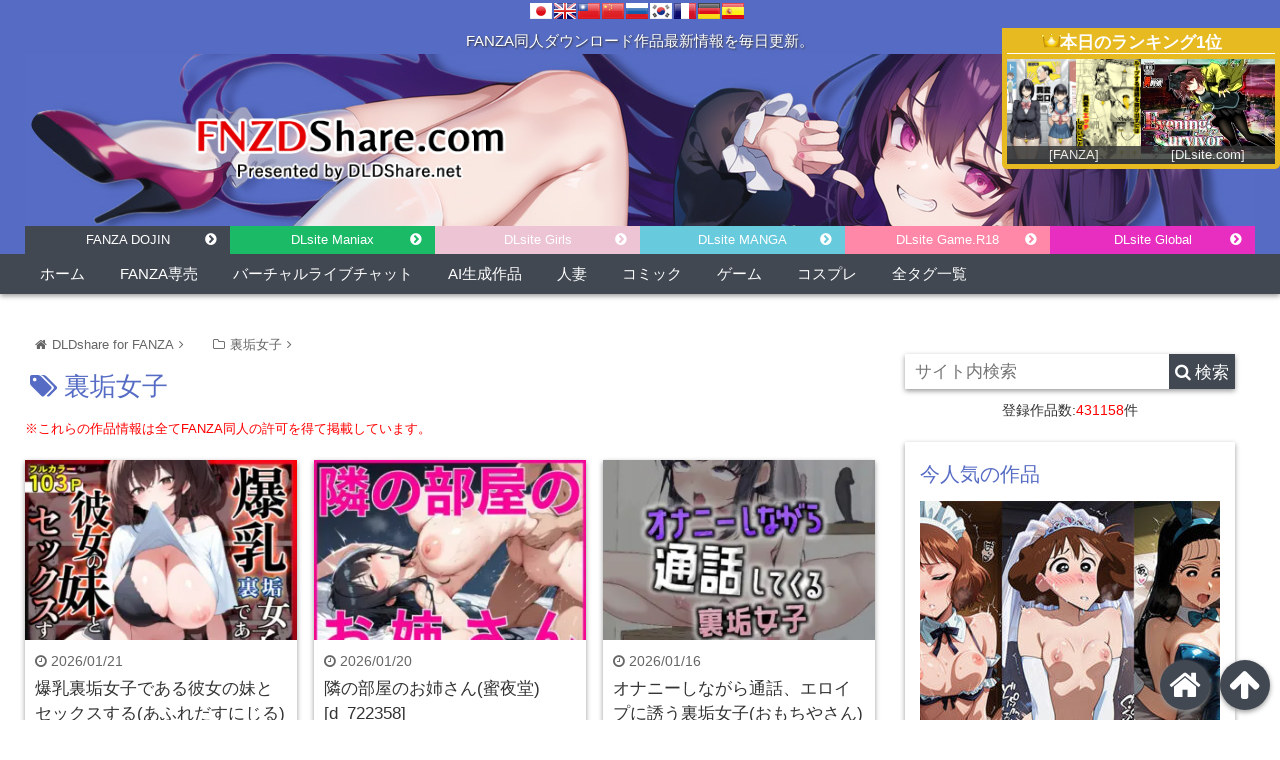

--- FILE ---
content_type: text/html; charset=UTF-8
request_url: https://fnzdojin.com/archives/tag/%E8%A3%8F%E5%9E%A2%E5%A5%B3%E5%AD%90
body_size: 19299
content:
<!DOCTYPE html>
<html lang="ja">
<head prefix="og: http://ogp.me/ns# fb: http://ogp.me/ns/fb# website: http://ogp.me/ns/blog#">
<meta charset="UTF-8">
<meta name="viewport" content="width= device-width">
<meta name="referrer" content="unsafe-url">
<meta name="msvalidate.01" content="2281F4CF87F7D2024A8A63F74DFC12A0" />
<meta name="yandex-verification" content="b5169b4c84837a9c" />
<link rel="apple-touch-icon" href="">
<!-- rss feed -->
<link rel="alternate" type="application/rss+xml" title="FNZDShare FANZA同人最新ダウンロード RSS Feed" href="https://fnzdojin.com/feed" />
<!-- IE8以下をhtml5に対応させる -->
<!--[if lt IE 9]>
<script src="https://html5shiv.googlecode.com/svn/trunk/html.js" async></script>
<![endif]-->
<!-- ページタイトルを取得 -->
<!-- description、サムネイルurlを取得 -->
<meta name="description"  content="FNZDShare FANZA同人最新ダウンロードによる「裏垢女子」の作品一覧です。" />
<!-- ogp -->
<meta property="og:title" content="裏垢女子 | " >
<meta property="og:type" content="blog" />
<meta property="og:description" content="FNZDShare FANZA同人最新ダウンロードによる「裏垢女子」の作品一覧です。">
<meta property="og:url" content="https://fnzdojin.com/archives/tag/%E8%A3%8F%E5%9E%A2%E5%A5%B3%E5%AD%90" >
<meta property="og:image" content="" >
<meta property="og:site_name" content="FNZDShare FANZA同人最新ダウンロード" >
<meta property="fb:app_id" content="" >
<!-- twitter card -->
<meta name="twitter:card" content="summary_large_image">
<meta name="twitter:site" content="https://twitter.com/">
<!-- 分割ページSEO -->
<link rel="next" href="https://fnzdojin.com/archives/tag/%E8%A3%8F%E5%9E%A2%E5%A5%B3%E5%AD%90/page/2" />
<!-- Analytics -->
<!-- Google tag (gtag.js) -->
<script async data-type="lazy" data-src="https://www.googletagmanager.com/gtag/js?id=G-HBVDQH2NY4"></script>
<script data-type="lazy" data-src="[data-uri]"></script>
<script data-cfasync="false" data-no-defer="1" data-no-minify="1" data-no-optimize="1">var ewww_webp_supported=!1;function check_webp_feature(A,e){var w;e=void 0!==e?e:function(){},ewww_webp_supported?e(ewww_webp_supported):((w=new Image).onload=function(){ewww_webp_supported=0<w.width&&0<w.height,e&&e(ewww_webp_supported)},w.onerror=function(){e&&e(!1)},w.src="data:image/webp;base64,"+{alpha:"UklGRkoAAABXRUJQVlA4WAoAAAAQAAAAAAAAAAAAQUxQSAwAAAARBxAR/Q9ERP8DAABWUDggGAAAABQBAJ0BKgEAAQAAAP4AAA3AAP7mtQAAAA=="}[A])}check_webp_feature("alpha");</script><script data-cfasync="false" data-no-defer="1" data-no-minify="1" data-no-optimize="1">var Arrive=function(c,w){"use strict";if(c.MutationObserver&&"undefined"!=typeof HTMLElement){var r,a=0,u=(r=HTMLElement.prototype.matches||HTMLElement.prototype.webkitMatchesSelector||HTMLElement.prototype.mozMatchesSelector||HTMLElement.prototype.msMatchesSelector,{matchesSelector:function(e,t){return e instanceof HTMLElement&&r.call(e,t)},addMethod:function(e,t,r){var a=e[t];e[t]=function(){return r.length==arguments.length?r.apply(this,arguments):"function"==typeof a?a.apply(this,arguments):void 0}},callCallbacks:function(e,t){t&&t.options.onceOnly&&1==t.firedElems.length&&(e=[e[0]]);for(var r,a=0;r=e[a];a++)r&&r.callback&&r.callback.call(r.elem,r.elem);t&&t.options.onceOnly&&1==t.firedElems.length&&t.me.unbindEventWithSelectorAndCallback.call(t.target,t.selector,t.callback)},checkChildNodesRecursively:function(e,t,r,a){for(var i,n=0;i=e[n];n++)r(i,t,a)&&a.push({callback:t.callback,elem:i}),0<i.childNodes.length&&u.checkChildNodesRecursively(i.childNodes,t,r,a)},mergeArrays:function(e,t){var r,a={};for(r in e)e.hasOwnProperty(r)&&(a[r]=e[r]);for(r in t)t.hasOwnProperty(r)&&(a[r]=t[r]);return a},toElementsArray:function(e){return e=void 0!==e&&("number"!=typeof e.length||e===c)?[e]:e}}),e=(l.prototype.addEvent=function(e,t,r,a){a={target:e,selector:t,options:r,callback:a,firedElems:[]};return this._beforeAdding&&this._beforeAdding(a),this._eventsBucket.push(a),a},l.prototype.removeEvent=function(e){for(var t,r=this._eventsBucket.length-1;t=this._eventsBucket[r];r--)e(t)&&(this._beforeRemoving&&this._beforeRemoving(t),(t=this._eventsBucket.splice(r,1))&&t.length&&(t[0].callback=null))},l.prototype.beforeAdding=function(e){this._beforeAdding=e},l.prototype.beforeRemoving=function(e){this._beforeRemoving=e},l),t=function(i,n){var o=new e,l=this,s={fireOnAttributesModification:!1};return o.beforeAdding(function(t){var e=t.target;e!==c.document&&e!==c||(e=document.getElementsByTagName("html")[0]);var r=new MutationObserver(function(e){n.call(this,e,t)}),a=i(t.options);r.observe(e,a),t.observer=r,t.me=l}),o.beforeRemoving(function(e){e.observer.disconnect()}),this.bindEvent=function(e,t,r){t=u.mergeArrays(s,t);for(var a=u.toElementsArray(this),i=0;i<a.length;i++)o.addEvent(a[i],e,t,r)},this.unbindEvent=function(){var r=u.toElementsArray(this);o.removeEvent(function(e){for(var t=0;t<r.length;t++)if(this===w||e.target===r[t])return!0;return!1})},this.unbindEventWithSelectorOrCallback=function(r){var a=u.toElementsArray(this),i=r,e="function"==typeof r?function(e){for(var t=0;t<a.length;t++)if((this===w||e.target===a[t])&&e.callback===i)return!0;return!1}:function(e){for(var t=0;t<a.length;t++)if((this===w||e.target===a[t])&&e.selector===r)return!0;return!1};o.removeEvent(e)},this.unbindEventWithSelectorAndCallback=function(r,a){var i=u.toElementsArray(this);o.removeEvent(function(e){for(var t=0;t<i.length;t++)if((this===w||e.target===i[t])&&e.selector===r&&e.callback===a)return!0;return!1})},this},i=new function(){var s={fireOnAttributesModification:!1,onceOnly:!1,existing:!1};function n(e,t,r){return!(!u.matchesSelector(e,t.selector)||(e._id===w&&(e._id=a++),-1!=t.firedElems.indexOf(e._id)))&&(t.firedElems.push(e._id),!0)}var c=(i=new t(function(e){var t={attributes:!1,childList:!0,subtree:!0};return e.fireOnAttributesModification&&(t.attributes=!0),t},function(e,i){e.forEach(function(e){var t=e.addedNodes,r=e.target,a=[];null!==t&&0<t.length?u.checkChildNodesRecursively(t,i,n,a):"attributes"===e.type&&n(r,i)&&a.push({callback:i.callback,elem:r}),u.callCallbacks(a,i)})})).bindEvent;return i.bindEvent=function(e,t,r){t=void 0===r?(r=t,s):u.mergeArrays(s,t);var a=u.toElementsArray(this);if(t.existing){for(var i=[],n=0;n<a.length;n++)for(var o=a[n].querySelectorAll(e),l=0;l<o.length;l++)i.push({callback:r,elem:o[l]});if(t.onceOnly&&i.length)return r.call(i[0].elem,i[0].elem);setTimeout(u.callCallbacks,1,i)}c.call(this,e,t,r)},i},o=new function(){var a={};function i(e,t){return u.matchesSelector(e,t.selector)}var n=(o=new t(function(){return{childList:!0,subtree:!0}},function(e,r){e.forEach(function(e){var t=e.removedNodes,e=[];null!==t&&0<t.length&&u.checkChildNodesRecursively(t,r,i,e),u.callCallbacks(e,r)})})).bindEvent;return o.bindEvent=function(e,t,r){t=void 0===r?(r=t,a):u.mergeArrays(a,t),n.call(this,e,t,r)},o};d(HTMLElement.prototype),d(NodeList.prototype),d(HTMLCollection.prototype),d(HTMLDocument.prototype),d(Window.prototype);var n={};return s(i,n,"unbindAllArrive"),s(o,n,"unbindAllLeave"),n}function l(){this._eventsBucket=[],this._beforeAdding=null,this._beforeRemoving=null}function s(e,t,r){u.addMethod(t,r,e.unbindEvent),u.addMethod(t,r,e.unbindEventWithSelectorOrCallback),u.addMethod(t,r,e.unbindEventWithSelectorAndCallback)}function d(e){e.arrive=i.bindEvent,s(i,e,"unbindArrive"),e.leave=o.bindEvent,s(o,e,"unbindLeave")}}(window,void 0),ewww_webp_supported=!1;function check_webp_feature(e,t){var r;ewww_webp_supported?t(ewww_webp_supported):((r=new Image).onload=function(){ewww_webp_supported=0<r.width&&0<r.height,t(ewww_webp_supported)},r.onerror=function(){t(!1)},r.src="data:image/webp;base64,"+{alpha:"UklGRkoAAABXRUJQVlA4WAoAAAAQAAAAAAAAAAAAQUxQSAwAAAARBxAR/Q9ERP8DAABWUDggGAAAABQBAJ0BKgEAAQAAAP4AAA3AAP7mtQAAAA==",animation:"UklGRlIAAABXRUJQVlA4WAoAAAASAAAAAAAAAAAAQU5JTQYAAAD/////AABBTk1GJgAAAAAAAAAAAAAAAAAAAGQAAABWUDhMDQAAAC8AAAAQBxAREYiI/gcA"}[e])}function ewwwLoadImages(e){if(e){for(var t=document.querySelectorAll(".batch-image img, .image-wrapper a, .ngg-pro-masonry-item a, .ngg-galleria-offscreen-seo-wrapper a"),r=0,a=t.length;r<a;r++)ewwwAttr(t[r],"data-src",t[r].getAttribute("data-webp")),ewwwAttr(t[r],"data-thumbnail",t[r].getAttribute("data-webp-thumbnail"));for(var i=document.querySelectorAll("div.woocommerce-product-gallery__image"),r=0,a=i.length;r<a;r++)ewwwAttr(i[r],"data-thumb",i[r].getAttribute("data-webp-thumb"))}for(var n=document.querySelectorAll("video"),r=0,a=n.length;r<a;r++)ewwwAttr(n[r],"poster",e?n[r].getAttribute("data-poster-webp"):n[r].getAttribute("data-poster-image"));for(var o,l=document.querySelectorAll("img.ewww_webp_lazy_load"),r=0,a=l.length;r<a;r++)e&&(ewwwAttr(l[r],"data-lazy-srcset",l[r].getAttribute("data-lazy-srcset-webp")),ewwwAttr(l[r],"data-srcset",l[r].getAttribute("data-srcset-webp")),ewwwAttr(l[r],"data-lazy-src",l[r].getAttribute("data-lazy-src-webp")),ewwwAttr(l[r],"data-src",l[r].getAttribute("data-src-webp")),ewwwAttr(l[r],"data-orig-file",l[r].getAttribute("data-webp-orig-file")),ewwwAttr(l[r],"data-medium-file",l[r].getAttribute("data-webp-medium-file")),ewwwAttr(l[r],"data-large-file",l[r].getAttribute("data-webp-large-file")),null!=(o=l[r].getAttribute("srcset"))&&!1!==o&&o.includes("R0lGOD")&&ewwwAttr(l[r],"src",l[r].getAttribute("data-lazy-src-webp"))),l[r].className=l[r].className.replace(/\bewww_webp_lazy_load\b/,"");for(var s=document.querySelectorAll(".ewww_webp"),r=0,a=s.length;r<a;r++)e?(ewwwAttr(s[r],"srcset",s[r].getAttribute("data-srcset-webp")),ewwwAttr(s[r],"src",s[r].getAttribute("data-src-webp")),ewwwAttr(s[r],"data-orig-file",s[r].getAttribute("data-webp-orig-file")),ewwwAttr(s[r],"data-medium-file",s[r].getAttribute("data-webp-medium-file")),ewwwAttr(s[r],"data-large-file",s[r].getAttribute("data-webp-large-file")),ewwwAttr(s[r],"data-large_image",s[r].getAttribute("data-webp-large_image")),ewwwAttr(s[r],"data-src",s[r].getAttribute("data-webp-src"))):(ewwwAttr(s[r],"srcset",s[r].getAttribute("data-srcset-img")),ewwwAttr(s[r],"src",s[r].getAttribute("data-src-img"))),s[r].className=s[r].className.replace(/\bewww_webp\b/,"ewww_webp_loaded");window.jQuery&&jQuery.fn.isotope&&jQuery.fn.imagesLoaded&&(jQuery(".fusion-posts-container-infinite").imagesLoaded(function(){jQuery(".fusion-posts-container-infinite").hasClass("isotope")&&jQuery(".fusion-posts-container-infinite").isotope()}),jQuery(".fusion-portfolio:not(.fusion-recent-works) .fusion-portfolio-wrapper").imagesLoaded(function(){jQuery(".fusion-portfolio:not(.fusion-recent-works) .fusion-portfolio-wrapper").isotope()}))}function ewwwWebPInit(e){ewwwLoadImages(e),ewwwNggLoadGalleries(e),document.arrive(".ewww_webp",function(){ewwwLoadImages(e)}),document.arrive(".ewww_webp_lazy_load",function(){ewwwLoadImages(e)}),document.arrive("videos",function(){ewwwLoadImages(e)}),"loading"==document.readyState?document.addEventListener("DOMContentLoaded",ewwwJSONParserInit):("undefined"!=typeof galleries&&ewwwNggParseGalleries(e),ewwwWooParseVariations(e))}function ewwwAttr(e,t,r){null!=r&&!1!==r&&e.setAttribute(t,r)}function ewwwJSONParserInit(){"undefined"!=typeof galleries&&check_webp_feature("alpha",ewwwNggParseGalleries),check_webp_feature("alpha",ewwwWooParseVariations)}function ewwwWooParseVariations(e){if(e)for(var t=document.querySelectorAll("form.variations_form"),r=0,a=t.length;r<a;r++){var i=t[r].getAttribute("data-product_variations"),n=!1;try{for(var o in i=JSON.parse(i))void 0!==i[o]&&void 0!==i[o].image&&(void 0!==i[o].image.src_webp&&(i[o].image.src=i[o].image.src_webp,n=!0),void 0!==i[o].image.srcset_webp&&(i[o].image.srcset=i[o].image.srcset_webp,n=!0),void 0!==i[o].image.full_src_webp&&(i[o].image.full_src=i[o].image.full_src_webp,n=!0),void 0!==i[o].image.gallery_thumbnail_src_webp&&(i[o].image.gallery_thumbnail_src=i[o].image.gallery_thumbnail_src_webp,n=!0),void 0!==i[o].image.thumb_src_webp&&(i[o].image.thumb_src=i[o].image.thumb_src_webp,n=!0));n&&ewwwAttr(t[r],"data-product_variations",JSON.stringify(i))}catch(e){}}}function ewwwNggParseGalleries(e){if(e)for(var t in galleries){var r=galleries[t];galleries[t].images_list=ewwwNggParseImageList(r.images_list)}}function ewwwNggLoadGalleries(e){e&&document.addEventListener("ngg.galleria.themeadded",function(e,t){window.ngg_galleria._create_backup=window.ngg_galleria.create,window.ngg_galleria.create=function(e,t){var r=$(e).data("id");return galleries["gallery_"+r].images_list=ewwwNggParseImageList(galleries["gallery_"+r].images_list),window.ngg_galleria._create_backup(e,t)}})}function ewwwNggParseImageList(e){for(var t in e){var r=e[t];if(void 0!==r["image-webp"]&&(e[t].image=r["image-webp"],delete e[t]["image-webp"]),void 0!==r["thumb-webp"]&&(e[t].thumb=r["thumb-webp"],delete e[t]["thumb-webp"]),void 0!==r.full_image_webp&&(e[t].full_image=r.full_image_webp,delete e[t].full_image_webp),void 0!==r.srcsets)for(var a in r.srcsets)nggSrcset=r.srcsets[a],void 0!==r.srcsets[a+"-webp"]&&(e[t].srcsets[a]=r.srcsets[a+"-webp"],delete e[t].srcsets[a+"-webp"]);if(void 0!==r.full_srcsets)for(var i in r.full_srcsets)nggFSrcset=r.full_srcsets[i],void 0!==r.full_srcsets[i+"-webp"]&&(e[t].full_srcsets[i]=r.full_srcsets[i+"-webp"],delete e[t].full_srcsets[i+"-webp"])}return e}check_webp_feature("alpha",ewwwWebPInit);</script><meta name='robots' content='max-image-preview:large' />
<style>img:is([sizes="auto" i], [sizes^="auto," i]) { contain-intrinsic-size: 3000px 1500px }</style>
<script type="text/javascript" id="wpp-js" src="https://fnzdojin.com/wp-content/plugins/wordpress-popular-posts/assets/js/wpp.min.js?ver=7.3.6" data-sampling="1" data-sampling-rate="20" data-api-url="https://fnzdojin.com/wp-json/wordpress-popular-posts" data-post-id="0" data-token="487e1760d6" data-lang="0" data-debug="0"></script>
<link rel="alternate" type="application/rss+xml" title="FNZDShare FANZA同人最新ダウンロード &raquo; 裏垢女子 タグのフィード" href="https://fnzdojin.com/archives/tag/%e8%a3%8f%e5%9e%a2%e5%a5%b3%e5%ad%90/feed" />
<!-- SEO SIMPLE PACK 3.6.2 -->
<title>裏垢女子 作品一覧 - FNZDShare FANZA同人最新ダウンロード</title>
<meta name="robots" content="noindex">
<meta name="keywords" content="FANZA同人,デジタル同人,アダルトコミック,エロゲー,同人誌">
<link rel="canonical" href="https://fnzdojin.com/archives/tag/%e8%a3%8f%e5%9e%a2%e5%a5%b3%e5%ad%90">
<meta property="og:locale" content="ja_JP">
<meta property="og:type" content="website">
<meta property="og:image" content="https://fnzdojin.com/wp-content/uploads/2023/04/fnz_hd_top.jpg">
<meta property="og:title" content="裏垢女子 作品一覧 - FNZDShare FANZA同人最新ダウンロード">
<meta property="og:url" content="https://fnzdojin.com/archives/tag/%e8%a3%8f%e5%9e%a2%e5%a5%b3%e5%ad%90">
<meta property="og:site_name" content="FNZDShare FANZA同人最新ダウンロード">
<meta name="twitter:card" content="summary_large_image">
<!-- / SEO SIMPLE PACK -->
<!-- <link rel='stylesheet' id='wordpress-popular-posts-css-css' href='https://fnzdojin.com/wp-content/plugins/wordpress-popular-posts/assets/css/wpp.css?ver=7.3.6' type='text/css' media='all' /> -->
<!-- <link rel='stylesheet' id='mr-frontend-style-css' href='https://fnzdojin.com/wp-content/plugins/multi-rating/assets/css/frontend.css?ver=1752193797' type='text/css' media='all' /> -->
<link rel="stylesheet" type="text/css" href="//fnzdojin.com/wp-content/cache/wpfc-minified/qlybiymp/fct91.css" media="all"/>
<style id='mr-frontend-style-inline-css' type='text/css'>
.mr-star-hover {
color: #ffba00 !important;
}
.mr-star-full, .mr-star-half, .mr-star-empty {
color: #ffd700;
}
.mr-error {
color: #EC6464;
}
</style>
<!-- <link rel='stylesheet' id='parent_style-css' href='https://fnzdojin.com/wp-content/themes/wp_material/style.css?ver=1752193797' type='text/css' media='all' /> -->
<!-- <link rel='stylesheet' id='font-awesome-css' href='https://fnzdojin.com/wp-content/themes/wp_material_child/font-awesome-4.7.0/css/font-awesome.min.css?ver=1752193797' type='text/css' media='all' /> -->
<!-- <link rel='stylesheet' id='style-css' href='https://fnzdojin.com/wp-content/themes/wp_material_child/style.css?ver=1752193797' type='text/css' media='all' /> -->
<link rel="stylesheet" type="text/css" href="//fnzdojin.com/wp-content/cache/wpfc-minified/33bhklsy/fct91.css" media="all"/>
<link rel="https://api.w.org/" href="https://fnzdojin.com/wp-json/" /><link rel="alternate" title="JSON" type="application/json" href="https://fnzdojin.com/wp-json/wp/v2/tags/890" /><!-- Markup (JSON-LD) structured in schema.org ver.4.8.1 START -->
<script type="application/ld+json">
{
"@context": "https://schema.org",
"@type": "BreadcrumbList",
"itemListElement": [
{
"@type": "ListItem",
"position": 1,
"item": {
"@id": "https://fnzdojin.com",
"name": "DLDshare for FANZA"
}
},
{
"@type": "ListItem",
"position": 2,
"item": {
"@id": "https://fnzdojin.com/archives/tag/%E8%A3%8F%E5%9E%A2%E5%A5%B3%E5%AD%90",
"name": "裏垢女子"
}
}
]
}
</script>
<!-- Markup (JSON-LD) structured in schema.org END -->
<style id="wpp-loading-animation-styles">@-webkit-keyframes bgslide{from{background-position-x:0}to{background-position-x:-200%}}@keyframes bgslide{from{background-position-x:0}to{background-position-x:-200%}}.wpp-widget-block-placeholder,.wpp-shortcode-placeholder{margin:0 auto;width:60px;height:3px;background:#dd3737;background:linear-gradient(90deg,#dd3737 0%,#571313 10%,#dd3737 100%);background-size:200% auto;border-radius:3px;-webkit-animation:bgslide 1s infinite linear;animation:bgslide 1s infinite linear}</style>
<style>
.main-color-background,
.content h2{background-color: #566cc4;}
.main-color-font{color: #566cc4;}
.site-title, .site-title a, .site-desc, .content h2, .more-link, .min-more-link, .go-comment-arrow{color: #fff;}
.content h3{border-bottom: 3px solid #566cc4;}
.content h4{border-left: 8px solid #566cc4;}
.content h5{border-left: 3px solid #566cc4}
.share, .comments-header{border-bottom: 2px solid #566cc4;}
.sub-color-background{background-color: #414852;}
.no-thumbnail p:hover,
.post-title a:hover,
.bread ul li a:hover,
.site-title a:hover,
.kanren-post-name a:hover,
.same-tag a:hover,
.same-category a:hover,
.side .box a:hover,
.footer a:hover{color: #EA3382;}
.nav-inner ul li a:hover,
.cat-link a:hover,
.more-link:hover,
.min-more-link:hover,
.pagenavi .current,
.pagenavi a:hover,
.com-nav a:hover,
.go-comment-arrow:hover,
.search-submit:hover,
.move-button:hover{background-color: #EA3382;}
.no-thumbnail{height: 180px;}
.thumb-box{max-height: 180px;}
.follow-icon{width: 20%;}
</style>
<noscript><style>.lazyload[data-src]{display:none !important;}</style></noscript><style>.lazyload{background-image:none !important;}.lazyload:before{background-image:none !important;}</style><link rel="icon" href="https://fnzdojin.com/wp-content/uploads/2020/04/cropped-wall_3840_nori_park03291-scaled-1-32x32.jpg" sizes="32x32" />
<link rel="icon" href="https://fnzdojin.com/wp-content/uploads/2020/04/cropped-wall_3840_nori_park03291-scaled-1-192x192.jpg" sizes="192x192" />
<link rel="apple-touch-icon" href="https://fnzdojin.com/wp-content/uploads/2020/04/cropped-wall_3840_nori_park03291-scaled-1-180x180.jpg" />
<meta name="msapplication-TileImage" content="https://fnzdojin.com/wp-content/uploads/2020/04/cropped-wall_3840_nori_park03291-scaled-1-270x270.jpg" />
<script>
/*
var _paq = window._paq = window._paq || [];
_paq.push(['trackPageView']);
_paq.push(['enableLinkTracking']);
(function() {
var u="//dldlinks.cfbx.jp/ana/";
_paq.push(['setTrackerUrl', u+'matomo.php']);
_paq.push(['setSiteId', '1']);
var d=document, g=d.createElement('script'), s=d.getElementsByTagName('script')[0];
g.async=true; g.src=u+'matomo.js'; s.parentNode.insertBefore(g,s);
})();
*/
</script>
</head>
<body data-rsssl=1 class="archive tag tag-890 wp-theme-wp_material wp-child-theme-wp_material_child">
<div id="trance_area">
<style type="text/css">
<!--
.prisna-gwt-align-left {
text-align: left !important;
}
.prisna-gwt-align-right {
text-align: right !important;
}
.prisna-gwt-flags-container {
list-style: none !important;
margin: 0 !important;
padding: 0 !important;
border: none !important;
clear: both !important;
}
.prisna-gwt-flag-container {
list-style: none !important;
display: inline-block;
margin: 0 2px 0 0 !important;
padding: 0 !important;
border: none !important;
}
.prisna-gwt-flag-container a {
display: inline-block;
margin: 0 !important;
padding: 0 !important;
border: none !important;
background-repeat: no-repeat !important;
background-image: url(https://fnzdojin.com/wp-content/plugins/google-website-translator/images/all.png) !important;
width: 22px !important;
height: 16px !important;
}
.prisna-gwt-language-en a { background-position: 0px 0px !important; }
.prisna-gwt-language-zh-CN a { background-position: -132px 0px !important; }
.prisna-gwt-language-zh-TW a { background-position: -154px 0px !important; }
.prisna-gwt-language-fr a { background-position: -22px 0px !important; }
.prisna-gwt-language-de a { background-position: -88px 0px !important; }
.prisna-gwt-language-ja a { background-position: -198px -16px !important; }
.prisna-gwt-language-ko a { background-position: -176px -64px !important; }
.prisna-gwt-language-ru a { background-position: -66px -16px !important; }
.prisna-gwt-language-es a { background-position: -110px 0px !important; }
body {
top: 0 !important;
}
.goog-te-banner-frame {
display: none !important;
visibility: hidden !important;
}
#goog-gt-tt,
.goog-tooltip,
.goog-tooltip:hover {
display: none !important;
}
.goog-text-highlight {
background-color: transparent !important;
border: none !important;
box-shadow: none !important;
}
.translated-rtl font,
.translated-ltr font {
background-color: transparent !important;
box-shadow: none !important;
box-sizing: border-box !important;
-webkit-box-sizing: border-box !important;
-moz-box-sizing: border-box !important;
}
.prisna-gwt-flags-container,
#google_translate_element{
display:inline-block;
}
-->
</style>
<script type="text/javascript">
/*<![CDATA[*/
var PrisnaGWT = {
_fire_event: function(_element, _event) {
try {
if (document.createEvent) {
var ev = document.createEvent("HTMLEvents");
ev.initEvent(_event, true, true);
_element.dispatchEvent(ev);
} 
else {
var ev = document.createEventObject();
_element.fireEvent("on" + _event, ev);
}
} 
catch (e) {
console.log("Prisna GWT: Browser not supported!");
}
},
_restore: function() {
var b, d = false;
var c =  document.getElementById("\:1\.container");
if (c)
d = c.contentWindow.document.getElementById("\:1\.restore");
if (d)
this._fire_event(d, "click");
},
translate: function(_language) {
var element;
var combos = document.getElementsByTagName("select"); // IE8 doesn't support getElementsByClassName
for (var i=0; i<combos.length; i++)
if (combos[i].className == "goog-te-combo")
element = combos[i];
if (!element)
return;
if (_language == "ja")
this._restore();
else {
element.value = _language;
this._fire_event(element, "change");
}
}
};
/*]]>*/
</script>
<ul class="prisna-gwt-flags-container prisna-gwt-align-left notranslate">
<li class="prisna-gwt-flag-container prisna-gwt-language-ja">
<a href="javascript:;" onclick="PrisnaGWT.translate('ja'); return false;" title="Japanese"></a>
</li><li class="prisna-gwt-flag-container prisna-gwt-language-en">
<a href="javascript:;" onclick="PrisnaGWT.translate('en'); return false;" title="English"></a>
</li><li class="prisna-gwt-flag-container prisna-gwt-language-zh-TW">
<a href="javascript:;" onclick="PrisnaGWT.translate('zh-TW'); return false;" title="Chinese Traditional"></a>
</li><li class="prisna-gwt-flag-container prisna-gwt-language-zh-CN">
<a href="javascript:;" onclick="PrisnaGWT.translate('zh-CN'); return false;" title="Chinese Simplified"></a>
</li><li class="prisna-gwt-flag-container prisna-gwt-language-ru">
<a href="javascript:;" onclick="PrisnaGWT.translate('ru'); return false;" title="Russian"></a>
</li><li class="prisna-gwt-flag-container prisna-gwt-language-ko">
<a href="javascript:;" onclick="PrisnaGWT.translate('ko'); return false;" title="Korean"></a>
</li><li class="prisna-gwt-flag-container prisna-gwt-language-fr">
<a href="javascript:;" onclick="PrisnaGWT.translate('fr'); return false;" title="French"></a>
</li><li class="prisna-gwt-flag-container prisna-gwt-language-de">
<a href="javascript:;" onclick="PrisnaGWT.translate('de'); return false;" title="German"></a>
</li><li class="prisna-gwt-flag-container prisna-gwt-language-es">
<a href="javascript:;" onclick="PrisnaGWT.translate('es'); return false;" title="Spanish"></a>
</li>
</ul>
<div id="google_translate_element" class="prisna-gwt-align-left"></div>
<script type="text/javascript">
/*<![CDATA[*/
function initializeGoogleTranslateElement() {
new google.translate.TranslateElement({
pageLanguage: "ja",
layout: google.translate.TranslateElement.InlineLayout.HORIZONTAL
}, "google_translate_element");
}
/*]]>*/
</script>
<script type="text/javascript" src="//translate.google.com/translate_a/element.js?cb=initializeGoogleTranslateElement"></script></div>
<div class="header main-color-background">
<div id="rank_top">
<h2>本日のランキング1位</h2>
<div class="ranktop_table">
<div class="box_top">
<div><a href="https://al.fanza.co.jp/?lurl=https%3A%2F%2Fwww.dmm.co.jp%2Fdc%2Fdoujin%2F-%2Fdetail%2F%3D%2Fcid%3Dd_715218%2F&#038;af_id=dldshare-994&#038;ch=api" target="_blank" rel="sponsored"><img src="[data-uri]" width="133.3" height="100" alt="FANZA売上トップ作品" data-src="https://doujin-assets.dmm.co.jp/digital/comic/d_715218/d_715218pl.jpg" decoding="async" class="lazyload" data-eio-rwidth="133" data-eio-rheight="100"><noscript><img src="https://doujin-assets.dmm.co.jp/digital/comic/d_715218/d_715218pl.jpg" width="133.3" height="100" alt="FANZA売上トップ作品" data-eio="l"></noscript></a><p>[FANZA]</p></div>		</div>
<div class="box_top">
<div><a href="https://dlaf.jp/maniax/dlaf/=/link/work/aid/dldshare_d/id/RJ01460200.html" target="_blank" rel="sponsored"><img src="[data-uri]" width="133.3" height="100" alt="FANZA売上トップ作品" data-src="https://img.dlsite.jp/resize/images2/work/doujin/RJ01461000/RJ01460200_img_main_240x240.jpg" decoding="async" class="lazyload" data-eio-rwidth="133" data-eio-rheight="100"><noscript><img src="https://img.dlsite.jp/resize/images2/work/doujin/RJ01461000/RJ01460200_img_main_240x240.jpg" width="133.3" height="100" alt="FANZA売上トップ作品" data-eio="l"></noscript></a><p>[DLsite.com]</p></div>		</div>
</div>
</div>
<p class="site-desc">FANZA同人ダウンロード作品最新情報を毎日更新。</p>	<div class="header-inner lazyload" style="background: no-repeat top center;" data-back="https://fnzdojin.com/wp-content/uploads/2023/04/fnz_hd_etc.jpg" data-eio-rwidth="1230" data-eio-rheight="200">
<h1 class="site-title logo"><a href="https://fnzdojin.com"><img width="320" height="82" src="[data-uri]" alt="FNZShare" data-src="https://fnzdojin.com/wp-content/uploads/2023/05/fnz_logo_b.png" decoding="async" class="lazyload" data-eio-rwidth="346" data-eio-rheight="80"><noscript><img width="320" height="82" src="https://fnzdojin.com/wp-content/uploads/2023/05/fnz_logo_b.png" alt="FNZShare" data-eio="l"></noscript></a></h1>
</div><!-- .header-inner -->
<div class="tab_link">
<ul>
<li><a href="https://fnzdojin.com" class="hvr-icon-forward">FANZA DOJIN</a></li>
<li><a href="https://dldshare.net/" class="dlsite_m hvr-icon-forward" rel="nofollow">DLsite Maniax</a></li>
<li><a href="https://dldgirls.dojin.com/" class="dlsite_g hvr-icon-forward" rel="nofollow">DLsite Girls</a></li>
<li><a href="https://eromanga.dojin.com/" class="dlsite_b hvr-icon-forward" rel="nofollow">DLsite MANGA</a></li>
<li><a href="https://eroge.dldshare.net/" class="dlsite_game hvr-icon-forward" rel="nofollow">DLsite Game.R18</a></li>
<li><a href="https://dldshare-itn.net/" class="dlsite_e hvr-icon-forward" rel="nofollow">DLsite Global</a></li>
</ul>
</div>
</div><!-- .header -->
<nav class="sub-color-background">
<div class="nav-inner">
<p class="menu-mobile">MENU</p>
<div class="menu-topmenu-container"><ul id="menu-topmenu" class="menu"><li id="menu-item-46139" class="menu-item menu-item-type-custom menu-item-object-custom menu-item-home menu-item-46139"><a href="https://fnzdojin.com/">ホーム</a></li>
<li id="menu-item-122128" class="menu-item menu-item-type-custom menu-item-object-custom menu-item-122128"><a href="https://fnzdojin.com/archives/tag/dmm_only">FANZA専売</a></li>
<li id="menu-item-273941" class="menu-item menu-item-type-custom menu-item-object-custom menu-item-273941"><a href="https://fnzdojin.com/archives/tag/vl-chat">バーチャルライブチャット</a></li>
<li id="menu-item-424568" class="menu-item menu-item-type-custom menu-item-object-custom menu-item-424568"><a href="https://fnzdojin.com/archives/tag/ai%e7%94%9f%e6%88%90">AI生成作品</a></li>
<li id="menu-item-144809" class="menu-item menu-item-type-custom menu-item-object-custom menu-item-144809"><a href="https://fnzdojin.com/archives/tag/%E4%BA%BA%E5%A6%BB%E3%83%BB%E4%B8%BB%E5%A9%A6,%E4%BA%BA%E5%A6%BB">人妻</a></li>
<li id="menu-item-121454" class="menu-item menu-item-type-taxonomy menu-item-object-category menu-item-121454"><a href="https://fnzdojin.com/archives/category/type/comic">コミック</a></li>
<li id="menu-item-121455" class="menu-item menu-item-type-taxonomy menu-item-object-category menu-item-121455"><a href="https://fnzdojin.com/archives/category/type/game">ゲーム</a></li>
<li id="menu-item-121456" class="menu-item menu-item-type-taxonomy menu-item-object-category menu-item-121456"><a href="https://fnzdojin.com/archives/category/type/cosplay">コスプレ</a></li>
<li id="menu-item-161671" class="menu-item menu-item-type-post_type menu-item-object-page menu-item-161671"><a href="https://fnzdojin.com/all_tag">全タグ一覧</a></li>
</ul></div></div>
</nav>
<div class="main-side">
<div class="main">
<div class="box big-box">
<div class="bread lst">
<!-- Markup (JSON-LD) structured in schema.org Breadcrumb START -->
<ol>
<li><a href="https://fnzdojin.com">DLDshare for FANZA</a></li>
<li><a href="https://fnzdojin.com/archives/tag/%E8%A3%8F%E5%9E%A2%E5%A5%B3%E5%AD%90">裏垢女子</a></li>
</ol>
<!-- Markup (JSON-LD) structured in schema.org Breadcrumb END -->
</div>
<h1 class="box-header main-color-font">
<i class="fa fa-tags" aria-hidden="true"></i> 裏垢女子</h1>
<p style="color:red;font-size:10pt;padding-bottom:20px;">※これらの作品情報は全てFANZA同人の許可を得て掲載しています。</p>
<div class="post">
<div class="thumb-box sub-color-background">
<a href="https://fnzdojin.com/archives/1041036">
<img width="300" height="225" src="[data-uri]" class="attachment-medium size-medium wp-post-image lazyload ewww_webp_lazy_load" alt="爆乳裏垢女子である彼女の妹とセックスする(あふれだすにじる) [d_724242]" title="爆乳裏垢女子である彼女の妹とセックスする(あふれだすにじる) [d_724242]" decoding="async" fetchpriority="high"   data-src="https://fnzdojin.com/wp-content/uploads/2026/01/img_d_724242pl-300x225.jpg" data-srcset="https://fnzdojin.com/wp-content/uploads/2026/01/img_d_724242pl-300x225.jpg 300w, https://fnzdojin.com/wp-content/uploads/2026/01/img_d_724242pl.jpg 560w" data-sizes="auto" data-eio-rwidth="300" data-eio-rheight="225" data-src-webp="https://fnzdojin.com/wp-content/uploads/2026/01/img_d_724242pl-300x225.jpg.webp" data-srcset-webp="https://fnzdojin.com/wp-content/uploads/2026/01/img_d_724242pl-300x225.jpg.webp 300w, https://fnzdojin.com/wp-content/uploads/2026/01/img_d_724242pl.jpg.webp 560w" /><noscript><img width="300" height="225" src="https://fnzdojin.com/wp-content/uploads/2026/01/img_d_724242pl-300x225.jpg" class="attachment-medium size-medium wp-post-image" alt="爆乳裏垢女子である彼女の妹とセックスする(あふれだすにじる) [d_724242]" title="爆乳裏垢女子である彼女の妹とセックスする(あふれだすにじる) [d_724242]" decoding="async" fetchpriority="high" srcset="https://fnzdojin.com/wp-content/uploads/2026/01/img_d_724242pl-300x225.jpg 300w, https://fnzdojin.com/wp-content/uploads/2026/01/img_d_724242pl.jpg 560w" sizes="(max-width: 300px) 100vw, 300px" data-eio="l" /></noscript>		</a>
</div><!-- .thumb-box -->
<div class="post-info">
<p class="up-date">
<i class="fa fa-clock-o" aria-hidden="true"></i> 2026/01/21 			</p>
<h3 class="post-title"><a href="https://fnzdojin.com/archives/1041036">爆乳裏垢女子である彼女の妹とセックスする(あふれだすにじる) [d_724242]</a></h3>
<span class="rating-result  mr-shortcode rating-result-1041036">			<span class="no-rating-results-text"></span>		</span>	
<p class="cat-link"><span class="cat-folder"><i class="fa fa-folder" aria-hidden="true"></i> </span><a href="https://fnzdojin.com/archives/category/type/comic" rel="category tag">コミック</a></p>
<p class="tag-link"><span ><i class="fa fa-tags" aria-hidden="true"></i> </span><a href="https://fnzdojin.com/archives/tag/%e3%82%a4%e3%83%a9%e3%83%9e%e3%83%81%e3%82%aa" rel="tag">イラマチオ</a> <a href="https://fnzdojin.com/archives/tag/%e3%83%84%e3%82%a4%e3%83%b3%e3%83%86%e3%83%bc%e3%83%ab" rel="tag">ツインテール</a> <a href="https://fnzdojin.com/archives/tag/%e3%83%95%e3%82%a7%e3%83%a9" rel="tag">フェラ</a> <a href="https://fnzdojin.com/archives/tag/%e4%b8%ad%e5%87%ba%e3%81%97" rel="tag">中出し</a> <a href="https://fnzdojin.com/archives/tag/%e5%87%a6%e5%a5%b3" rel="tag">処女</a> <a href="https://fnzdojin.com/archives/tag/%e5%af%9d%e5%8f%96%e3%82%8a%e3%83%bb%e5%af%9d%e5%8f%96%e3%82%89%e3%82%8c%e3%83%bbntr" rel="tag">寝取り・寝取られ・NTR</a> <a href="https://fnzdojin.com/archives/tag/%e5%b7%a8%e4%b9%b3" rel="tag">巨乳</a> <a href="https://fnzdojin.com/archives/tag/%e6%88%90%e4%ba%ba%e5%90%91%e3%81%91" rel="tag">成人向け</a> <a href="https://fnzdojin.com/archives/tag/%e7%94%b7%e6%80%a7%e5%90%91%e3%81%91" rel="tag">男性向け</a> <a href="https://fnzdojin.com/archives/tag/%e8%a3%8f%e5%9e%a2%e5%a5%b3%e5%ad%90" rel="tag">裏垢女子</a> <a href="https://fnzdojin.com/archives/tag/%e8%b6%85%e4%b9%b3" rel="tag">超乳</a> <a href="https://fnzdojin.com/archives/tag/%e9%80%a3%e7%b6%9a%e7%b5%b6%e9%a0%82" rel="tag">連続絶頂</a></p>
</div><!-- .post-info -->
</div><!-- .post -->
<div class="post col-2">
<div class="thumb-box sub-color-background">
<a href="https://fnzdojin.com/archives/1040259">
<img width="300" height="225" src="[data-uri]" class="attachment-medium size-medium wp-post-image lazyload ewww_webp_lazy_load" alt="隣の部屋のお姉さん(蜜夜堂) [d_722358]" title="隣の部屋のお姉さん(蜜夜堂) [d_722358]" decoding="async"   data-src="https://fnzdojin.com/wp-content/uploads/2026/01/img_d_722358pl-300x225.jpg" data-srcset="https://fnzdojin.com/wp-content/uploads/2026/01/img_d_722358pl-300x225.jpg 300w, https://fnzdojin.com/wp-content/uploads/2026/01/img_d_722358pl.jpg 560w" data-sizes="auto" data-eio-rwidth="300" data-eio-rheight="225" data-src-webp="https://fnzdojin.com/wp-content/uploads/2026/01/img_d_722358pl-300x225.jpg.webp" data-srcset-webp="https://fnzdojin.com/wp-content/uploads/2026/01/img_d_722358pl-300x225.jpg.webp 300w, https://fnzdojin.com/wp-content/uploads/2026/01/img_d_722358pl.jpg.webp 560w" /><noscript><img width="300" height="225" src="https://fnzdojin.com/wp-content/uploads/2026/01/img_d_722358pl-300x225.jpg" class="attachment-medium size-medium wp-post-image" alt="隣の部屋のお姉さん(蜜夜堂) [d_722358]" title="隣の部屋のお姉さん(蜜夜堂) [d_722358]" decoding="async" srcset="https://fnzdojin.com/wp-content/uploads/2026/01/img_d_722358pl-300x225.jpg 300w, https://fnzdojin.com/wp-content/uploads/2026/01/img_d_722358pl.jpg 560w" sizes="(max-width: 300px) 100vw, 300px" data-eio="l" /></noscript>		</a>
</div><!-- .thumb-box -->
<div class="post-info">
<p class="up-date">
<i class="fa fa-clock-o" aria-hidden="true"></i> 2026/01/20 			</p>
<h3 class="post-title"><a href="https://fnzdojin.com/archives/1040259">隣の部屋のお姉さん(蜜夜堂) [d_722358]</a></h3>
<span class="rating-result  mr-shortcode rating-result-1040259">			<span class="no-rating-results-text"></span>		</span>	
<p class="cat-link"><span class="cat-folder"><i class="fa fa-folder" aria-hidden="true"></i> </span><a href="https://fnzdojin.com/archives/category/type/cg" rel="category tag">CG</a></p>
<p class="tag-link"><span ><i class="fa fa-tags" aria-hidden="true"></i> </span><a href="https://fnzdojin.com/archives/tag/%e3%82%a2%e3%82%af%e3%83%a1" rel="tag">アクメ</a> <a href="https://fnzdojin.com/archives/tag/%e3%82%a2%e3%83%98%e9%a1%94" rel="tag">アヘ顔</a> <a href="https://fnzdojin.com/archives/tag/%e3%82%aa%e3%83%9b%e5%a3%b0" rel="tag">オホ声</a> <a href="https://fnzdojin.com/archives/tag/%e3%83%95%e3%82%a7%e3%83%a9" rel="tag">フェラ</a> <a href="https://fnzdojin.com/archives/tag/%e4%b8%ad%e5%87%ba%e3%81%97" rel="tag">中出し</a> <a href="https://fnzdojin.com/archives/tag/%e5%ad%a6%e7%94%9f" rel="tag">学生</a> <a href="https://fnzdojin.com/archives/tag/%e5%b7%a8%e4%b9%b3" rel="tag">巨乳</a> <a href="https://fnzdojin.com/archives/tag/%e6%88%90%e4%ba%ba%e5%90%91%e3%81%91" rel="tag">成人向け</a> <a href="https://fnzdojin.com/archives/tag/%e7%94%b7%e6%80%a7%e5%90%91%e3%81%91" rel="tag">男性向け</a> <a href="https://fnzdojin.com/archives/tag/%e7%99%bd%e3%82%ae%e3%83%a3%e3%83%ab" rel="tag">白ギャル</a> <a href="https://fnzdojin.com/archives/tag/%e8%a3%8f%e5%9e%a2%e5%a5%b3%e5%ad%90" rel="tag">裏垢女子</a> <a href="https://fnzdojin.com/archives/tag/%e9%bb%92%e9%ab%aa" rel="tag">黒髪</a></p>
</div><!-- .post-info -->
</div><!-- .post -->
<div class='clear2'></div>
<div class="post col-3">
<div class="thumb-box sub-color-background">
<a href="https://fnzdojin.com/archives/1038559">
<img width="300" height="225" src="[data-uri]" class="attachment-medium size-medium wp-post-image lazyload ewww_webp_lazy_load" alt="オナニーしながら通話、エロイプに誘う裏垢女子(おもちやさん) [d_723505]" title="オナニーしながら通話、エロイプに誘う裏垢女子(おもちやさん) [d_723505]" decoding="async"   data-src="https://fnzdojin.com/wp-content/uploads/2026/01/img_d_723505pl-300x225.jpg" data-srcset="https://fnzdojin.com/wp-content/uploads/2026/01/img_d_723505pl-300x225.jpg 300w, https://fnzdojin.com/wp-content/uploads/2026/01/img_d_723505pl.jpg 560w" data-sizes="auto" data-eio-rwidth="300" data-eio-rheight="225" data-src-webp="https://fnzdojin.com/wp-content/uploads/2026/01/img_d_723505pl-300x225.jpg.webp" data-srcset-webp="https://fnzdojin.com/wp-content/uploads/2026/01/img_d_723505pl-300x225.jpg.webp 300w, https://fnzdojin.com/wp-content/uploads/2026/01/img_d_723505pl.jpg.webp 560w" /><noscript><img width="300" height="225" src="https://fnzdojin.com/wp-content/uploads/2026/01/img_d_723505pl-300x225.jpg" class="attachment-medium size-medium wp-post-image" alt="オナニーしながら通話、エロイプに誘う裏垢女子(おもちやさん) [d_723505]" title="オナニーしながら通話、エロイプに誘う裏垢女子(おもちやさん) [d_723505]" decoding="async" srcset="https://fnzdojin.com/wp-content/uploads/2026/01/img_d_723505pl-300x225.jpg 300w, https://fnzdojin.com/wp-content/uploads/2026/01/img_d_723505pl.jpg 560w" sizes="(max-width: 300px) 100vw, 300px" data-eio="l" /></noscript>		</a>
</div><!-- .thumb-box -->
<div class="post-info">
<p class="up-date">
<i class="fa fa-clock-o" aria-hidden="true"></i> 2026/01/16 			</p>
<h3 class="post-title"><a href="https://fnzdojin.com/archives/1038559">オナニーしながら通話、エロイプに誘う裏垢女子(おもちやさん) [d_723505]</a></h3>
<span class="rating-result  mr-shortcode rating-result-1038559">			<span class="no-rating-results-text"></span>		</span>	
<p class="cat-link"><span class="cat-folder"><i class="fa fa-folder" aria-hidden="true"></i> </span><a href="https://fnzdojin.com/archives/category/type/voice" rel="category tag">ボイス</a></p>
<p class="tag-link"><span ><i class="fa fa-tags" aria-hidden="true"></i> </span><a href="https://fnzdojin.com/archives/tag/asmr" rel="tag">ASMR</a> <a href="https://fnzdojin.com/archives/tag/%e3%82%aa%e3%83%8a%e3%83%8b%e3%83%bc" rel="tag">オナニー</a> <a href="https://fnzdojin.com/archives/tag/%e3%81%95%e3%81%95%e3%82%84%e3%81%8d" rel="tag">ささやき</a> <a href="https://fnzdojin.com/archives/tag/%e6%88%90%e4%ba%ba%e5%90%91%e3%81%91" rel="tag">成人向け</a> <a href="https://fnzdojin.com/archives/tag/%e6%b1%81-%e6%b6%b2%e5%a4%a7%e9%87%8f" rel="tag">汁/液大量</a> <a href="https://fnzdojin.com/archives/tag/%e6%bd%ae%e5%90%b9%e3%81%8d" rel="tag">潮吹き</a> <a href="https://fnzdojin.com/archives/tag/%e7%94%b7%e6%80%a7%e5%90%91%e3%81%91" rel="tag">男性向け</a> <a href="https://fnzdojin.com/archives/tag/%e8%a3%8f%e5%9e%a2%e5%a5%b3%e5%ad%90" rel="tag">裏垢女子</a> <a href="https://fnzdojin.com/archives/tag/%e8%aa%98%e3%81%84%e5%8f%97%e3%81%91" rel="tag">誘い受け</a></p>
</div><!-- .post-info -->
</div><!-- .post -->
<div class='clear3'></div>
<div class="post col-2">
<div class="thumb-box sub-color-background">
<a href="https://fnzdojin.com/archives/1037029">
<img width="300" height="225" src="[data-uri]" class="attachment-medium size-medium wp-post-image lazyload ewww_webp_lazy_load" alt="朝撮れ吹きっぱなしオナニー(おもちやさん) [d_722446]" title="朝撮れ吹きっぱなしオナニー(おもちやさん) [d_722446]" decoding="async"   data-src="https://fnzdojin.com/wp-content/uploads/2026/01/img_d_722446pl-300x225.jpg" data-srcset="https://fnzdojin.com/wp-content/uploads/2026/01/img_d_722446pl-300x225.jpg 300w, https://fnzdojin.com/wp-content/uploads/2026/01/img_d_722446pl.jpg 560w" data-sizes="auto" data-eio-rwidth="300" data-eio-rheight="225" data-src-webp="https://fnzdojin.com/wp-content/uploads/2026/01/img_d_722446pl-300x225.jpg.webp" data-srcset-webp="https://fnzdojin.com/wp-content/uploads/2026/01/img_d_722446pl-300x225.jpg.webp 300w, https://fnzdojin.com/wp-content/uploads/2026/01/img_d_722446pl.jpg.webp 560w" /><noscript><img width="300" height="225" src="https://fnzdojin.com/wp-content/uploads/2026/01/img_d_722446pl-300x225.jpg" class="attachment-medium size-medium wp-post-image" alt="朝撮れ吹きっぱなしオナニー(おもちやさん) [d_722446]" title="朝撮れ吹きっぱなしオナニー(おもちやさん) [d_722446]" decoding="async" srcset="https://fnzdojin.com/wp-content/uploads/2026/01/img_d_722446pl-300x225.jpg 300w, https://fnzdojin.com/wp-content/uploads/2026/01/img_d_722446pl.jpg 560w" sizes="(max-width: 300px) 100vw, 300px" data-eio="l" /></noscript>		</a>
</div><!-- .thumb-box -->
<div class="post-info">
<p class="up-date">
<i class="fa fa-clock-o" aria-hidden="true"></i> 2026/01/13 			</p>
<h3 class="post-title"><a href="https://fnzdojin.com/archives/1037029">朝撮れ吹きっぱなしオナニー(おもちやさん) [d_722446]</a></h3>
<span class="rating-result  mr-shortcode rating-result-1037029">			<span class="no-rating-results-text"></span>		</span>	
<p class="cat-link"><span class="cat-folder"><i class="fa fa-folder" aria-hidden="true"></i> </span><a href="https://fnzdojin.com/archives/category/type/voice" rel="category tag">ボイス</a></p>
<p class="tag-link"><span ><i class="fa fa-tags" aria-hidden="true"></i> </span><a href="https://fnzdojin.com/archives/tag/asmr" rel="tag">ASMR</a> <a href="https://fnzdojin.com/archives/tag/%e3%82%aa%e3%83%8a%e3%83%8b%e3%83%bc" rel="tag">オナニー</a> <a href="https://fnzdojin.com/archives/tag/%e3%81%8a%e3%82%82%e3%82%89%e3%81%97" rel="tag">おもらし</a> <a href="https://fnzdojin.com/archives/tag/%e3%83%93%e3%83%83%e3%83%81" rel="tag">ビッチ</a> <a href="https://fnzdojin.com/archives/tag/%e6%88%90%e4%ba%ba%e5%90%91%e3%81%91" rel="tag">成人向け</a> <a href="https://fnzdojin.com/archives/tag/%e6%b1%81-%e6%b6%b2%e5%a4%a7%e9%87%8f" rel="tag">汁/液大量</a> <a href="https://fnzdojin.com/archives/tag/%e6%bd%ae%e5%90%b9%e3%81%8d" rel="tag">潮吹き</a> <a href="https://fnzdojin.com/archives/tag/%e7%94%b7%e6%80%a7%e5%90%91%e3%81%91" rel="tag">男性向け</a> <a href="https://fnzdojin.com/archives/tag/%e8%a3%8f%e5%9e%a2%e5%a5%b3%e5%ad%90" rel="tag">裏垢女子</a></p>
</div><!-- .post-info -->
</div><!-- .post -->
<div class='clear2'></div>
<div class="post">
<div class="thumb-box sub-color-background">
<a href="https://fnzdojin.com/archives/1037017">
<img width="300" height="212" src="[data-uri]" class="attachment-medium size-medium wp-post-image lazyload ewww_webp_lazy_load" alt="片想いしてる姉の友達の弱みを握った(じんぽ) [d_722507]" title="片想いしてる姉の友達の弱みを握った(じんぽ) [d_722507]" decoding="async"   data-src="https://fnzdojin.com/wp-content/uploads/2026/01/img_d_722507pl-300x212.jpg" data-srcset="https://fnzdojin.com/wp-content/uploads/2026/01/img_d_722507pl-300x212.jpg 300w, https://fnzdojin.com/wp-content/uploads/2026/01/img_d_722507pl.jpg 560w" data-sizes="auto" data-eio-rwidth="300" data-eio-rheight="212" data-src-webp="https://fnzdojin.com/wp-content/uploads/2026/01/img_d_722507pl-300x212.jpg.webp" data-srcset-webp="https://fnzdojin.com/wp-content/uploads/2026/01/img_d_722507pl-300x212.jpg.webp 300w, https://fnzdojin.com/wp-content/uploads/2026/01/img_d_722507pl.jpg.webp 560w" /><noscript><img width="300" height="212" src="https://fnzdojin.com/wp-content/uploads/2026/01/img_d_722507pl-300x212.jpg" class="attachment-medium size-medium wp-post-image" alt="片想いしてる姉の友達の弱みを握った(じんぽ) [d_722507]" title="片想いしてる姉の友達の弱みを握った(じんぽ) [d_722507]" decoding="async" srcset="https://fnzdojin.com/wp-content/uploads/2026/01/img_d_722507pl-300x212.jpg 300w, https://fnzdojin.com/wp-content/uploads/2026/01/img_d_722507pl.jpg 560w" sizes="(max-width: 300px) 100vw, 300px" data-eio="l" /></noscript>		</a>
</div><!-- .thumb-box -->
<div class="post-info">
<p class="up-date">
<i class="fa fa-clock-o" aria-hidden="true"></i> 2026/01/13 			</p>
<h3 class="post-title"><a href="https://fnzdojin.com/archives/1037017">片想いしてる姉の友達の弱みを握った(じんぽ) [d_722507]</a></h3>
<span class="rating-result  mr-shortcode rating-result-1037017">			<span class="no-rating-results-text"></span>		</span>	
<p class="cat-link"><span class="cat-folder"><i class="fa fa-folder" aria-hidden="true"></i> </span><a href="https://fnzdojin.com/archives/category/type/comic" rel="category tag">コミック</a></p>
<p class="tag-link"><span ><i class="fa fa-tags" aria-hidden="true"></i> </span><a href="https://fnzdojin.com/archives/tag/%e3%81%8a%e3%81%a3%e3%81%b1%e3%81%84" rel="tag">おっぱい</a> <a href="https://fnzdojin.com/archives/tag/%e3%82%ae%e3%83%a3%e3%83%ab" rel="tag">ギャル</a> <a href="https://fnzdojin.com/archives/tag/%e4%b8%ad%e5%87%ba%e3%81%97" rel="tag">中出し</a> <a href="https://fnzdojin.com/archives/tag/%e4%b9%b3%e9%a6%96%e8%b2%ac%e3%82%81" rel="tag">乳首責め</a> <a href="https://fnzdojin.com/archives/tag/%e5%85%88%e8%bc%a9" rel="tag">先輩</a> <a href="https://fnzdojin.com/archives/tag/%e5%88%b6%e6%9c%8d" rel="tag">制服</a> <a href="https://fnzdojin.com/archives/tag/%e5%ad%a6%e5%9c%92%e3%82%82%e3%81%ae" rel="tag">学園もの</a> <a href="https://fnzdojin.com/archives/tag/%e5%b7%a8%e4%b9%b3" rel="tag">巨乳</a> <a href="https://fnzdojin.com/archives/tag/%e6%88%90%e4%ba%ba%e5%90%91%e3%81%91" rel="tag">成人向け</a> <a href="https://fnzdojin.com/archives/tag/%e7%94%b7%e6%80%a7%e5%90%91%e3%81%91" rel="tag">男性向け</a> <a href="https://fnzdojin.com/archives/tag/%e7%b4%94%e6%84%9b" rel="tag">純愛</a> <a href="https://fnzdojin.com/archives/tag/%e8%a3%8f%e5%9e%a2%e5%a5%b3%e5%ad%90" rel="tag">裏垢女子</a></p>
</div><!-- .post-info -->
</div><!-- .post -->
<div class="post col-2 col-3">
<div class="thumb-box sub-color-background">
<a href="https://fnzdojin.com/archives/1036907">
<img width="300" height="225" src="[data-uri]" class="attachment-medium size-medium wp-post-image lazyload ewww_webp_lazy_load" alt="イヤミな兄嫁のエロ裏アカ発見！？ 2(Maritozzo) [d_710848]" title="イヤミな兄嫁のエロ裏アカ発見！？ 2(Maritozzo) [d_710848]" decoding="async"   data-src="https://fnzdojin.com/wp-content/uploads/2026/01/img_d_710848pl-300x225.jpg" data-srcset="https://fnzdojin.com/wp-content/uploads/2026/01/img_d_710848pl-300x225.jpg 300w, https://fnzdojin.com/wp-content/uploads/2026/01/img_d_710848pl.jpg 560w" data-sizes="auto" data-eio-rwidth="300" data-eio-rheight="225" data-src-webp="https://fnzdojin.com/wp-content/uploads/2026/01/img_d_710848pl-300x225.jpg.webp" data-srcset-webp="https://fnzdojin.com/wp-content/uploads/2026/01/img_d_710848pl-300x225.jpg.webp 300w, https://fnzdojin.com/wp-content/uploads/2026/01/img_d_710848pl.jpg.webp 560w" /><noscript><img width="300" height="225" src="https://fnzdojin.com/wp-content/uploads/2026/01/img_d_710848pl-300x225.jpg" class="attachment-medium size-medium wp-post-image" alt="イヤミな兄嫁のエロ裏アカ発見！？ 2(Maritozzo) [d_710848]" title="イヤミな兄嫁のエロ裏アカ発見！？ 2(Maritozzo) [d_710848]" decoding="async" srcset="https://fnzdojin.com/wp-content/uploads/2026/01/img_d_710848pl-300x225.jpg 300w, https://fnzdojin.com/wp-content/uploads/2026/01/img_d_710848pl.jpg 560w" sizes="(max-width: 300px) 100vw, 300px" data-eio="l" /></noscript>		</a>
</div><!-- .thumb-box -->
<div class="post-info">
<p class="up-date">
<i class="fa fa-clock-o" aria-hidden="true"></i> 2026/01/13 			</p>
<h3 class="post-title"><a href="https://fnzdojin.com/archives/1036907">イヤミな兄嫁のエロ裏アカ発見！？ 2(Maritozzo) [d_710848]</a></h3>
<span class="rating-result  mr-shortcode rating-result-1036907">	<span class="mr-star-rating">			    <i class="fa fa-star mr-star-full"></i>	    	    <i class="fa fa-star mr-star-full"></i>	    	    <i class="fa fa-star mr-star-full"></i>	    	    <i class="fa fa-star mr-star-full"></i>	    	    <i class="fa fa-star mr-star-full"></i>	    </span><span class="star-result">	5/5</span>			<span class="count">				(1)			</span>			</span>	
<p class="cat-link"><span class="cat-folder"><i class="fa fa-folder" aria-hidden="true"></i> </span><a href="https://fnzdojin.com/archives/category/type/comic" rel="category tag">コミック</a></p>
<p class="tag-link"><span ><i class="fa fa-tags" aria-hidden="true"></i> </span><a href="https://fnzdojin.com/archives/tag/%e3%83%90%e3%83%8b%e3%83%bc%e3%82%ac%e3%83%bc%e3%83%ab" rel="tag">バニーガール</a> <a href="https://fnzdojin.com/archives/tag/%e4%b8%ad%e5%87%ba%e3%81%97" rel="tag">中出し</a> <a href="https://fnzdojin.com/archives/tag/%e4%ba%ba%e5%a6%bb%e3%83%bb%e4%b8%bb%e5%a9%a6" rel="tag">人妻・主婦</a> <a href="https://fnzdojin.com/archives/tag/%e5%88%b6%e6%9c%8d" rel="tag">制服</a> <a href="https://fnzdojin.com/archives/tag/%e5%a6%8a%e5%a8%a0%e3%83%bb%e5%ad%95%e3%81%be%e3%81%9b" rel="tag">妊娠・孕ませ</a> <a href="https://fnzdojin.com/archives/tag/%e5%af%9d%e5%8f%96%e3%82%8a%e3%83%bb%e5%af%9d%e5%8f%96%e3%82%89%e3%82%8c%e3%83%bbntr" rel="tag">寝取り・寝取られ・NTR</a> <a href="https://fnzdojin.com/archives/tag/%e5%b0%82%e5%a3%b2" rel="tag">専売</a> <a href="https://fnzdojin.com/archives/tag/%e5%b7%a8%e4%b9%b3" rel="tag">巨乳</a> <a href="https://fnzdojin.com/archives/tag/%e6%88%90%e4%ba%ba%e5%90%91%e3%81%91" rel="tag">成人向け</a> <a href="https://fnzdojin.com/archives/tag/%e6%b5%ae%e6%b0%97" rel="tag">浮気</a> <a href="https://fnzdojin.com/archives/tag/%e7%94%b7%e6%80%a7%e5%90%91%e3%81%91" rel="tag">男性向け</a> <a href="https://fnzdojin.com/archives/tag/%e7%be%a9%e5%a7%89" rel="tag">義姉</a> <a href="https://fnzdojin.com/archives/tag/%e8%a3%8f%e5%9e%a2%e5%a5%b3%e5%ad%90" rel="tag">裏垢女子</a></p>
</div><!-- .post-info -->
</div><!-- .post -->
<div class='clear2'></div><div class='clear3'></div>
<div class="post">
<div class="thumb-box sub-color-background">
<a href="https://fnzdojin.com/archives/1035666">
<img width="300" height="225" src="[data-uri]" class="attachment-medium size-medium wp-post-image lazyload ewww_webp_lazy_load" alt="ロリ巨乳少女みお〜NTRゲームからの脱出〜(PlumSoftware) [d_721220]" title="ロリ巨乳少女みお〜NTRゲームからの脱出〜(PlumSoftware) [d_721220]" decoding="async"   data-src="https://fnzdojin.com/wp-content/uploads/2026/01/img_d_721220pl-300x225.jpg" data-srcset="https://fnzdojin.com/wp-content/uploads/2026/01/img_d_721220pl-300x225.jpg 300w, https://fnzdojin.com/wp-content/uploads/2026/01/img_d_721220pl.jpg 560w" data-sizes="auto" data-eio-rwidth="300" data-eio-rheight="225" data-src-webp="https://fnzdojin.com/wp-content/uploads/2026/01/img_d_721220pl-300x225.jpg.webp" data-srcset-webp="https://fnzdojin.com/wp-content/uploads/2026/01/img_d_721220pl-300x225.jpg.webp 300w, https://fnzdojin.com/wp-content/uploads/2026/01/img_d_721220pl.jpg.webp 560w" /><noscript><img width="300" height="225" src="https://fnzdojin.com/wp-content/uploads/2026/01/img_d_721220pl-300x225.jpg" class="attachment-medium size-medium wp-post-image" alt="ロリ巨乳少女みお〜NTRゲームからの脱出〜(PlumSoftware) [d_721220]" title="ロリ巨乳少女みお〜NTRゲームからの脱出〜(PlumSoftware) [d_721220]" decoding="async" srcset="https://fnzdojin.com/wp-content/uploads/2026/01/img_d_721220pl-300x225.jpg 300w, https://fnzdojin.com/wp-content/uploads/2026/01/img_d_721220pl.jpg 560w" sizes="(max-width: 300px) 100vw, 300px" data-eio="l" /></noscript>		</a>
</div><!-- .thumb-box -->
<div class="post-info">
<p class="up-date">
<i class="fa fa-clock-o" aria-hidden="true"></i> 2026/01/09 			</p>
<h3 class="post-title"><a href="https://fnzdojin.com/archives/1035666">ロリ巨乳少女みお〜NTRゲームからの脱出〜(PlumSoftware) [d_721220]</a></h3>
<span class="rating-result  mr-shortcode rating-result-1035666">			<span class="no-rating-results-text"></span>		</span>	
<p class="cat-link"><span class="cat-folder"><i class="fa fa-folder" aria-hidden="true"></i> </span><a href="https://fnzdojin.com/archives/category/type/game" rel="category tag">ゲーム</a></p>
<p class="tag-link"><span ><i class="fa fa-tags" aria-hidden="true"></i> </span><a href="https://fnzdojin.com/archives/tag/%e3%82%a2%e3%83%89%e3%83%99%e3%83%b3%e3%83%81%e3%83%a3%e3%83%bc" rel="tag">アドベンチャー</a> <a href="https://fnzdojin.com/archives/tag/%e3%81%8a%e3%81%a3%e3%81%b1%e3%81%84" rel="tag">おっぱい</a> <a href="https://fnzdojin.com/archives/tag/%e3%83%84%e3%82%a4%e3%83%b3%e3%83%86%e3%83%bc%e3%83%ab" rel="tag">ツインテール</a> <a href="https://fnzdojin.com/archives/tag/%e4%b8%ad%e5%87%ba%e3%81%97" rel="tag">中出し</a> <a href="https://fnzdojin.com/archives/tag/%e5%88%b6%e6%9c%8d" rel="tag">制服</a> <a href="https://fnzdojin.com/archives/tag/%e5%ad%a6%e5%9c%92%e3%82%82%e3%81%ae" rel="tag">学園もの</a> <a href="https://fnzdojin.com/archives/tag/%e5%ad%a6%e7%94%9f" rel="tag">学生</a> <a href="https://fnzdojin.com/archives/tag/%e5%af%9d%e5%8f%96%e3%82%8a%e3%83%bb%e5%af%9d%e5%8f%96%e3%82%89%e3%82%8c%e3%83%bbntr" rel="tag">寝取り・寝取られ・NTR</a> <a href="https://fnzdojin.com/archives/tag/%e5%b7%a8%e4%b9%b3" rel="tag">巨乳</a> <a href="https://fnzdojin.com/archives/tag/%e6%88%90%e4%ba%ba%e5%90%91%e3%81%91" rel="tag">成人向け</a> <a href="https://fnzdojin.com/archives/tag/%e7%94%b7%e6%80%a7%e5%90%91%e3%81%91" rel="tag">男性向け</a> <a href="https://fnzdojin.com/archives/tag/%e7%9d%80%e8%a1%a3" rel="tag">着衣</a> <a href="https://fnzdojin.com/archives/tag/%e8%a3%8f%e5%9e%a2%e5%a5%b3%e5%ad%90" rel="tag">裏垢女子</a></p>
</div><!-- .post-info -->
</div><!-- .post -->
<div class="post col-2">
<div class="thumb-box sub-color-background">
<a href="https://fnzdojin.com/archives/1033847">
<img width="300" height="225" src="[data-uri]" class="attachment-medium size-medium wp-post-image lazyload ewww_webp_lazy_load" alt="我慢できない美少女の独り遊び ― 秘密のオナニーシチュエーション Vol.1(こっそりビジョン工房) [d_716369]" title="我慢できない美少女の独り遊び ― 秘密のオナニーシチュエーション Vol.1(こっそりビジョン工房) [d_716369]" decoding="async"   data-src="https://fnzdojin.com/wp-content/uploads/2026/01/img_d_716369pl-300x225.jpg" data-srcset="https://fnzdojin.com/wp-content/uploads/2026/01/img_d_716369pl-300x225.jpg 300w, https://fnzdojin.com/wp-content/uploads/2026/01/img_d_716369pl.jpg 560w" data-sizes="auto" data-eio-rwidth="300" data-eio-rheight="225" data-src-webp="https://fnzdojin.com/wp-content/uploads/2026/01/img_d_716369pl-300x225.jpg.webp" data-srcset-webp="https://fnzdojin.com/wp-content/uploads/2026/01/img_d_716369pl-300x225.jpg.webp 300w, https://fnzdojin.com/wp-content/uploads/2026/01/img_d_716369pl.jpg.webp 560w" /><noscript><img width="300" height="225" src="https://fnzdojin.com/wp-content/uploads/2026/01/img_d_716369pl-300x225.jpg" class="attachment-medium size-medium wp-post-image" alt="我慢できない美少女の独り遊び ― 秘密のオナニーシチュエーション Vol.1(こっそりビジョン工房) [d_716369]" title="我慢できない美少女の独り遊び ― 秘密のオナニーシチュエーション Vol.1(こっそりビジョン工房) [d_716369]" decoding="async" srcset="https://fnzdojin.com/wp-content/uploads/2026/01/img_d_716369pl-300x225.jpg 300w, https://fnzdojin.com/wp-content/uploads/2026/01/img_d_716369pl.jpg 560w" sizes="(max-width: 300px) 100vw, 300px" data-eio="l" /></noscript>		</a>
</div><!-- .thumb-box -->
<div class="post-info">
<p class="up-date">
<i class="fa fa-clock-o" aria-hidden="true"></i> 2026/01/05 			</p>
<h3 class="post-title"><a href="https://fnzdojin.com/archives/1033847">我慢できない美少女の独り遊び ― 秘密のオナニーシチュエーション Vol.1(こっそりビジョン工房) [d_716369]</a></h3>
<span class="rating-result  mr-shortcode rating-result-1033847">			<span class="no-rating-results-text"></span>		</span>	
<p class="cat-link"><span class="cat-folder"><i class="fa fa-folder" aria-hidden="true"></i> </span><a href="https://fnzdojin.com/archives/category/type/cg" rel="category tag">CG</a></p>
<p class="tag-link"><span ><i class="fa fa-tags" aria-hidden="true"></i> </span><a href="https://fnzdojin.com/archives/tag/%e3%82%a2%e3%83%98%e9%a1%94" rel="tag">アヘ顔</a> <a href="https://fnzdojin.com/archives/tag/%e3%82%aa%e3%83%8a%e3%83%8b%e3%83%bc" rel="tag">オナニー</a> <a href="https://fnzdojin.com/archives/tag/%e3%82%b7%e3%83%a7%e3%83%bc%e3%83%88%e3%82%ab%e3%83%83%e3%83%88" rel="tag">ショートカット</a> <a href="https://fnzdojin.com/archives/tag/%e3%83%91%e3%83%b3%e3%83%84" rel="tag">パンツ</a> <a href="https://fnzdojin.com/archives/tag/%e4%b8%8b%e7%9d%80" rel="tag">下着</a> <a href="https://fnzdojin.com/archives/tag/%e6%88%90%e4%ba%ba%e5%90%91%e3%81%91" rel="tag">成人向け</a> <a href="https://fnzdojin.com/archives/tag/%e7%94%b7%e6%80%a7%e5%90%91%e3%81%91" rel="tag">男性向け</a> <a href="https://fnzdojin.com/archives/tag/%e8%90%8c%e3%81%88" rel="tag">萌え</a> <a href="https://fnzdojin.com/archives/tag/%e8%a3%8f%e5%9e%a2%e5%a5%b3%e5%ad%90" rel="tag">裏垢女子</a> <a href="https://fnzdojin.com/archives/tag/%e9%bb%92%e9%ab%aa" rel="tag">黒髪</a></p>
</div><!-- .post-info -->
</div><!-- .post -->
<div class='clear2'></div>
<div class="post col-3">
<div class="thumb-box sub-color-background">
<a href="https://fnzdojin.com/archives/1033116">
<img width="300" height="225" src="[data-uri]" class="attachment-medium size-medium wp-post-image lazyload ewww_webp_lazy_load" alt="3穴オナニー2026(おもちやさん) [d_719391]" title="3穴オナニー2026(おもちやさん) [d_719391]" decoding="async"   data-src="https://fnzdojin.com/wp-content/uploads/2026/01/img_d_719391pl-300x225.jpg" data-srcset="https://fnzdojin.com/wp-content/uploads/2026/01/img_d_719391pl-300x225.jpg 300w, https://fnzdojin.com/wp-content/uploads/2026/01/img_d_719391pl.jpg 560w" data-sizes="auto" data-eio-rwidth="300" data-eio-rheight="225" data-src-webp="https://fnzdojin.com/wp-content/uploads/2026/01/img_d_719391pl-300x225.jpg.webp" data-srcset-webp="https://fnzdojin.com/wp-content/uploads/2026/01/img_d_719391pl-300x225.jpg.webp 300w, https://fnzdojin.com/wp-content/uploads/2026/01/img_d_719391pl.jpg.webp 560w" /><noscript><img width="300" height="225" src="https://fnzdojin.com/wp-content/uploads/2026/01/img_d_719391pl-300x225.jpg" class="attachment-medium size-medium wp-post-image" alt="3穴オナニー2026(おもちやさん) [d_719391]" title="3穴オナニー2026(おもちやさん) [d_719391]" decoding="async" srcset="https://fnzdojin.com/wp-content/uploads/2026/01/img_d_719391pl-300x225.jpg 300w, https://fnzdojin.com/wp-content/uploads/2026/01/img_d_719391pl.jpg 560w" sizes="(max-width: 300px) 100vw, 300px" data-eio="l" /></noscript>		</a>
</div><!-- .thumb-box -->
<div class="post-info">
<p class="up-date">
<i class="fa fa-clock-o" aria-hidden="true"></i> 2026/01/04 			</p>
<h3 class="post-title"><a href="https://fnzdojin.com/archives/1033116">3穴オナニー2026(おもちやさん) [d_719391]</a></h3>
<span class="rating-result  mr-shortcode rating-result-1033116">			<span class="no-rating-results-text"></span>		</span>	
<p class="cat-link"><span class="cat-folder"><i class="fa fa-folder" aria-hidden="true"></i> </span><a href="https://fnzdojin.com/archives/category/type/voice" rel="category tag">ボイス</a></p>
<p class="tag-link"><span ><i class="fa fa-tags" aria-hidden="true"></i> </span><a href="https://fnzdojin.com/archives/tag/%e5%ae%9f%e6%bc%94" rel="tag">実演</a> <a href="https://fnzdojin.com/archives/tag/%e6%88%90%e4%ba%ba%e5%90%91%e3%81%91" rel="tag">成人向け</a> <a href="https://fnzdojin.com/archives/tag/%e6%b1%81-%e6%b6%b2%e5%a4%a7%e9%87%8f" rel="tag">汁/液大量</a> <a href="https://fnzdojin.com/archives/tag/%e7%94%b7%e6%80%a7%e5%90%91%e3%81%91" rel="tag">男性向け</a> <a href="https://fnzdojin.com/archives/tag/%e8%a3%8f%e5%9e%a2%e5%a5%b3%e5%ad%90" rel="tag">裏垢女子</a></p>
</div><!-- .post-info -->
</div><!-- .post -->
<div class='clear3'></div>
<div class="post col-2">
<div class="thumb-box sub-color-background">
<a href="https://fnzdojin.com/archives/1032622">
<img width="300" height="216" src="[data-uri]" class="attachment-medium size-medium wp-post-image lazyload ewww_webp_lazy_load" alt="ロックオンした新人OLまなみ  妊娠前着衣写真集【全58枚】(妊婦、母乳、授乳愛好会) [d_670715]" title="ロックオンした新人OLまなみ  妊娠前着衣写真集【全58枚】(妊婦、母乳、授乳愛好会) [d_670715]" decoding="async"   data-src="https://fnzdojin.com/wp-content/uploads/2026/01/img_d_670715pl-300x216.jpg" data-srcset="https://fnzdojin.com/wp-content/uploads/2026/01/img_d_670715pl-300x216.jpg 300w, https://fnzdojin.com/wp-content/uploads/2026/01/img_d_670715pl.jpg 560w" data-sizes="auto" data-eio-rwidth="300" data-eio-rheight="216" data-src-webp="https://fnzdojin.com/wp-content/uploads/2026/01/img_d_670715pl-300x216.jpg.webp" data-srcset-webp="https://fnzdojin.com/wp-content/uploads/2026/01/img_d_670715pl-300x216.jpg.webp 300w, https://fnzdojin.com/wp-content/uploads/2026/01/img_d_670715pl.jpg.webp 560w" /><noscript><img width="300" height="216" src="https://fnzdojin.com/wp-content/uploads/2026/01/img_d_670715pl-300x216.jpg" class="attachment-medium size-medium wp-post-image" alt="ロックオンした新人OLまなみ  妊娠前着衣写真集【全58枚】(妊婦、母乳、授乳愛好会) [d_670715]" title="ロックオンした新人OLまなみ  妊娠前着衣写真集【全58枚】(妊婦、母乳、授乳愛好会) [d_670715]" decoding="async" srcset="https://fnzdojin.com/wp-content/uploads/2026/01/img_d_670715pl-300x216.jpg 300w, https://fnzdojin.com/wp-content/uploads/2026/01/img_d_670715pl.jpg 560w" sizes="(max-width: 300px) 100vw, 300px" data-eio="l" /></noscript>		</a>
</div><!-- .thumb-box -->
<div class="post-info">
<p class="up-date">
<i class="fa fa-clock-o" aria-hidden="true"></i> 2026/01/03 			</p>
<h3 class="post-title"><a href="https://fnzdojin.com/archives/1032622">ロックオンした新人OLまなみ  妊娠前着衣写真集【全58枚】(妊婦、母乳、授乳愛好会) [d_670715]</a></h3>
<span class="rating-result  mr-shortcode rating-result-1032622">			<span class="no-rating-results-text"></span>		</span>	
<p class="cat-link"><span class="cat-folder"><i class="fa fa-folder" aria-hidden="true"></i> </span><a href="https://fnzdojin.com/archives/category/type/cg" rel="category tag">CG</a></p>
<p class="tag-link"><span ><i class="fa fa-tags" aria-hidden="true"></i> </span><a href="https://fnzdojin.com/archives/tag/%e3%81%8a%e3%81%a3%e3%81%b1%e3%81%84" rel="tag">おっぱい</a> <a href="https://fnzdojin.com/archives/tag/%e3%82%aa%e3%83%a4%e3%82%b8%e5%8f%97%e3%81%91" rel="tag">オヤジ受け</a> <a href="https://fnzdojin.com/archives/tag/%e3%83%af%e3%82%a4%e3%82%b7%e3%83%a3%e3%83%84" rel="tag">ワイシャツ</a> <a href="https://fnzdojin.com/archives/tag/%e5%87%a6%e5%a5%b3" rel="tag">処女</a> <a href="https://fnzdojin.com/archives/tag/%e5%88%b6%e6%9c%8d" rel="tag">制服</a> <a href="https://fnzdojin.com/archives/tag/%e5%90%8c%e7%b4%9a%e7%94%9f-%e5%90%8c%e5%83%9a" rel="tag">同級生/同僚</a> <a href="https://fnzdojin.com/archives/tag/%e5%b0%82%e5%a3%b2" rel="tag">専売</a> <a href="https://fnzdojin.com/archives/tag/%e6%88%90%e4%ba%ba%e5%90%91%e3%81%91" rel="tag">成人向け</a> <a href="https://fnzdojin.com/archives/tag/%e7%94%b7%e6%80%a7%e5%90%91%e3%81%91" rel="tag">男性向け</a> <a href="https://fnzdojin.com/archives/tag/%e7%b4%a0%e4%ba%ba" rel="tag">素人</a> <a href="https://fnzdojin.com/archives/tag/%e8%a3%8f%e5%9e%a2%e5%a5%b3%e5%ad%90" rel="tag">裏垢女子</a> <a href="https://fnzdojin.com/archives/tag/%e9%87%8e%e5%a4%96%e3%83%bb%e9%9c%b2%e5%87%ba" rel="tag">野外・露出</a> <a href="https://fnzdojin.com/archives/tag/%e9%a2%a8%e7%b4%80%e5%a7%94%e5%93%a1" rel="tag">風紀委員</a></p>
</div><!-- .post-info -->
</div><!-- .post -->
<div class='clear2'></div>
<div class="post">
<div class="thumb-box sub-color-background">
<a href="https://fnzdojin.com/archives/1031817">
<img width="300" height="225" src="[data-uri]" class="attachment-medium size-medium wp-post-image lazyload ewww_webp_lazy_load" alt="SNSで噂の裏垢ギャル誘惑ナンパでホテルに連れ込まれ痴女種付け(ホムラ) [d_709887]" title="SNSで噂の裏垢ギャル誘惑ナンパでホテルに連れ込まれ痴女種付け(ホムラ) [d_709887]" decoding="async"   data-src="https://fnzdojin.com/wp-content/uploads/2026/01/img_d_709887pl-300x225.jpg" data-srcset="https://fnzdojin.com/wp-content/uploads/2026/01/img_d_709887pl-300x225.jpg 300w, https://fnzdojin.com/wp-content/uploads/2026/01/img_d_709887pl.jpg 560w" data-sizes="auto" data-eio-rwidth="300" data-eio-rheight="225" data-src-webp="https://fnzdojin.com/wp-content/uploads/2026/01/img_d_709887pl-300x225.jpg.webp" data-srcset-webp="https://fnzdojin.com/wp-content/uploads/2026/01/img_d_709887pl-300x225.jpg.webp 300w, https://fnzdojin.com/wp-content/uploads/2026/01/img_d_709887pl.jpg.webp 560w" /><noscript><img width="300" height="225" src="https://fnzdojin.com/wp-content/uploads/2026/01/img_d_709887pl-300x225.jpg" class="attachment-medium size-medium wp-post-image" alt="SNSで噂の裏垢ギャル誘惑ナンパでホテルに連れ込まれ痴女種付け(ホムラ) [d_709887]" title="SNSで噂の裏垢ギャル誘惑ナンパでホテルに連れ込まれ痴女種付け(ホムラ) [d_709887]" decoding="async" srcset="https://fnzdojin.com/wp-content/uploads/2026/01/img_d_709887pl-300x225.jpg 300w, https://fnzdojin.com/wp-content/uploads/2026/01/img_d_709887pl.jpg 560w" sizes="(max-width: 300px) 100vw, 300px" data-eio="l" /></noscript>		</a>
</div><!-- .thumb-box -->
<div class="post-info">
<p class="up-date">
<i class="fa fa-clock-o" aria-hidden="true"></i> 2026/01/02 			</p>
<h3 class="post-title"><a href="https://fnzdojin.com/archives/1031817">SNSで噂の裏垢ギャル誘惑ナンパでホテルに連れ込まれ痴女種付け(ホムラ) [d_709887]</a></h3>
<span class="rating-result  mr-shortcode rating-result-1031817">			<span class="no-rating-results-text"></span>		</span>	
<p class="cat-link"><span class="cat-folder"><i class="fa fa-folder" aria-hidden="true"></i> </span><a href="https://fnzdojin.com/archives/category/type/cg" rel="category tag">CG</a></p>
<p class="tag-link"><span ><i class="fa fa-tags" aria-hidden="true"></i> </span><a href="https://fnzdojin.com/archives/tag/%e3%81%8a%e3%81%a3%e3%81%b1%e3%81%84" rel="tag">おっぱい</a> <a href="https://fnzdojin.com/archives/tag/%e3%83%91%e3%82%a4%e3%82%ba%e3%83%aa" rel="tag">パイズリ</a> <a href="https://fnzdojin.com/archives/tag/%e3%83%93%e3%83%83%e3%83%81" rel="tag">ビッチ</a> <a href="https://fnzdojin.com/archives/tag/%e3%83%95%e3%82%a7%e3%83%a9" rel="tag">フェラ</a> <a href="https://fnzdojin.com/archives/tag/%e3%81%b6%e3%81%a3%e3%81%8b%e3%81%91" rel="tag">ぶっかけ</a> <a href="https://fnzdojin.com/archives/tag/%e4%b8%ad%e5%87%ba%e3%81%97" rel="tag">中出し</a> <a href="https://fnzdojin.com/archives/tag/%e5%b7%a8%e4%b9%b3" rel="tag">巨乳</a> <a href="https://fnzdojin.com/archives/tag/%e6%88%90%e4%ba%ba%e5%90%91%e3%81%91" rel="tag">成人向け</a> <a href="https://fnzdojin.com/archives/tag/%e7%94%b7%e6%80%a7%e5%90%91%e3%81%91" rel="tag">男性向け</a> <a href="https://fnzdojin.com/archives/tag/%e8%a3%8f%e5%9e%a2%e5%a5%b3%e5%ad%90" rel="tag">裏垢女子</a> <a href="https://fnzdojin.com/archives/tag/%e8%a4%90%e8%89%b2%e3%83%bb%e6%97%a5%e7%84%bc%e3%81%91" rel="tag">褐色・日焼け</a> <a href="https://fnzdojin.com/archives/tag/%e9%bb%92%e3%82%ae%e3%83%a3%e3%83%ab" rel="tag">黒ギャル</a></p>
</div><!-- .post-info -->
</div><!-- .post -->
<div class="post col-2 col-3">
<div class="thumb-box sub-color-background">
<a href="https://fnzdojin.com/archives/1031528">
<img width="300" height="225" src="[data-uri]" class="attachment-medium size-medium wp-post-image lazyload ewww_webp_lazy_load" alt="【立ちんぼ】 メンヘラ地雷系 路地裏えっち(どっぷりちゃん) [d_700227]" title="【立ちんぼ】 メンヘラ地雷系 路地裏えっち(どっぷりちゃん) [d_700227]" decoding="async"   data-src="https://fnzdojin.com/wp-content/uploads/2026/01/img_d_700227pl-300x225.jpg" data-srcset="https://fnzdojin.com/wp-content/uploads/2026/01/img_d_700227pl-300x225.jpg 300w, https://fnzdojin.com/wp-content/uploads/2026/01/img_d_700227pl.jpg 560w" data-sizes="auto" data-eio-rwidth="300" data-eio-rheight="225" data-src-webp="https://fnzdojin.com/wp-content/uploads/2026/01/img_d_700227pl-300x225.jpg.webp" data-srcset-webp="https://fnzdojin.com/wp-content/uploads/2026/01/img_d_700227pl-300x225.jpg.webp 300w, https://fnzdojin.com/wp-content/uploads/2026/01/img_d_700227pl.jpg.webp 560w" /><noscript><img width="300" height="225" src="https://fnzdojin.com/wp-content/uploads/2026/01/img_d_700227pl-300x225.jpg" class="attachment-medium size-medium wp-post-image" alt="【立ちんぼ】 メンヘラ地雷系 路地裏えっち(どっぷりちゃん) [d_700227]" title="【立ちんぼ】 メンヘラ地雷系 路地裏えっち(どっぷりちゃん) [d_700227]" decoding="async" srcset="https://fnzdojin.com/wp-content/uploads/2026/01/img_d_700227pl-300x225.jpg 300w, https://fnzdojin.com/wp-content/uploads/2026/01/img_d_700227pl.jpg 560w" sizes="(max-width: 300px) 100vw, 300px" data-eio="l" /></noscript>		</a>
</div><!-- .thumb-box -->
<div class="post-info">
<p class="up-date">
<i class="fa fa-clock-o" aria-hidden="true"></i> 2026/01/01 			</p>
<h3 class="post-title"><a href="https://fnzdojin.com/archives/1031528">【立ちんぼ】 メンヘラ地雷系 路地裏えっち(どっぷりちゃん) [d_700227]</a></h3>
<span class="rating-result  mr-shortcode rating-result-1031528">			<span class="no-rating-results-text"></span>		</span>	
<p class="cat-link"><span class="cat-folder"><i class="fa fa-folder" aria-hidden="true"></i> </span><a href="https://fnzdojin.com/archives/category/type/cg" rel="category tag">CG</a></p>
<p class="tag-link"><span ><i class="fa fa-tags" aria-hidden="true"></i> </span><a href="https://fnzdojin.com/archives/tag/%e3%83%a0%e3%83%81%e3%83%a0%e3%83%81" rel="tag">ムチムチ</a> <a href="https://fnzdojin.com/archives/tag/%e5%9c%b0%e9%9b%b7" rel="tag">地雷</a> <a href="https://fnzdojin.com/archives/tag/%e5%a3%b2%e6%98%a5%e3%83%bb%e6%8f%b4%e4%ba%a4" rel="tag">売春・援交</a> <a href="https://fnzdojin.com/archives/tag/%e5%ad%a6%e7%94%9f" rel="tag">学生</a> <a href="https://fnzdojin.com/archives/tag/%e5%b0%8f%e6%82%aa%e9%ad%94" rel="tag">小悪魔</a> <a href="https://fnzdojin.com/archives/tag/%e5%b1%8b%e5%a4%96" rel="tag">屋外</a> <a href="https://fnzdojin.com/archives/tag/%e5%b7%a8%e4%b9%b3" rel="tag">巨乳</a> <a href="https://fnzdojin.com/archives/tag/%e6%88%90%e4%ba%ba%e5%90%91%e3%81%91" rel="tag">成人向け</a> <a href="https://fnzdojin.com/archives/tag/%e7%94%b7%e6%80%a7%e5%90%91%e3%81%91" rel="tag">男性向け</a> <a href="https://fnzdojin.com/archives/tag/%e7%b4%a0%e4%ba%ba" rel="tag">素人</a> <a href="https://fnzdojin.com/archives/tag/%e8%a3%8f%e5%9e%a2%e5%a5%b3%e5%ad%90" rel="tag">裏垢女子</a></p>
</div><!-- .post-info -->
</div><!-- .post -->
<div class='clear2'></div><div class='clear3'></div>
<div class="post">
<div class="thumb-box sub-color-background">
<a href="https://fnzdojin.com/archives/1030890">
<img width="300" height="225" src="[data-uri]" class="attachment-medium size-medium wp-post-image lazyload ewww_webp_lazy_load" alt="【マン汁ソムリエ実演】Re:ゼロから舐める愛液収録【皆乃あな】(いんぱろぼいす) [d_713447]" title="【マン汁ソムリエ実演】Re:ゼロから舐める愛液収録【皆乃あな】(いんぱろぼいす) [d_713447]" decoding="async"   data-src="https://fnzdojin.com/wp-content/uploads/2026/01/img_d_713447pl-300x225.jpg" data-srcset="https://fnzdojin.com/wp-content/uploads/2026/01/img_d_713447pl-300x225.jpg 300w, https://fnzdojin.com/wp-content/uploads/2026/01/img_d_713447pl.jpg 560w" data-sizes="auto" data-eio-rwidth="300" data-eio-rheight="225" data-src-webp="https://fnzdojin.com/wp-content/uploads/2026/01/img_d_713447pl-300x225.jpg.webp" data-srcset-webp="https://fnzdojin.com/wp-content/uploads/2026/01/img_d_713447pl-300x225.jpg.webp 300w, https://fnzdojin.com/wp-content/uploads/2026/01/img_d_713447pl.jpg.webp 560w" /><noscript><img width="300" height="225" src="https://fnzdojin.com/wp-content/uploads/2026/01/img_d_713447pl-300x225.jpg" class="attachment-medium size-medium wp-post-image" alt="【マン汁ソムリエ実演】Re:ゼロから舐める愛液収録【皆乃あな】(いんぱろぼいす) [d_713447]" title="【マン汁ソムリエ実演】Re:ゼロから舐める愛液収録【皆乃あな】(いんぱろぼいす) [d_713447]" decoding="async" srcset="https://fnzdojin.com/wp-content/uploads/2026/01/img_d_713447pl-300x225.jpg 300w, https://fnzdojin.com/wp-content/uploads/2026/01/img_d_713447pl.jpg 560w" sizes="(max-width: 300px) 100vw, 300px" data-eio="l" /></noscript>		</a>
</div><!-- .thumb-box -->
<div class="post-info">
<p class="up-date">
<i class="fa fa-clock-o" aria-hidden="true"></i> 2026/01/01 			</p>
<h3 class="post-title"><a href="https://fnzdojin.com/archives/1030890">【マン汁ソムリエ実演】Re:ゼロから舐める愛液収録【皆乃あな】(いんぱろぼいす) [d_713447]</a></h3>
<span class="rating-result  mr-shortcode rating-result-1030890">			<span class="no-rating-results-text"></span>		</span>	
<p class="cat-link"><span class="cat-folder"><i class="fa fa-folder" aria-hidden="true"></i> </span><a href="https://fnzdojin.com/archives/category/type/voice" rel="category tag">ボイス</a></p>
<p class="tag-link"><span ><i class="fa fa-tags" aria-hidden="true"></i> </span><a href="https://fnzdojin.com/archives/tag/%e3%82%aa%e3%83%8a%e3%83%8b%e3%83%bc" rel="tag">オナニー</a> <a href="https://fnzdojin.com/archives/tag/%e3%82%aa%e3%83%9b%e5%a3%b0" rel="tag">オホ声</a> <a href="https://fnzdojin.com/archives/tag/%e3%82%af%e3%83%b3%e3%83%8b" rel="tag">クンニ</a> <a href="https://fnzdojin.com/archives/tag/%e3%83%8e%e3%83%b3%e3%83%95%e3%82%a3%e3%82%af%e3%82%b7%e3%83%a7%e3%83%b3%e3%83%bb%e4%bd%93%e9%a8%93%e8%ab%87" rel="tag">ノンフィクション・体験談</a> <a href="https://fnzdojin.com/archives/tag/%e3%83%91%e3%83%b3%e3%83%84" rel="tag">パンツ</a> <a href="https://fnzdojin.com/archives/tag/%e3%83%ad%e3%83%bc%e3%82%a2%e3%83%b3%e3%82%b0%e3%83%ab" rel="tag">ローアングル</a> <a href="https://fnzdojin.com/archives/tag/%e5%ae%9f%e6%bc%94" rel="tag">実演</a> <a href="https://fnzdojin.com/archives/tag/%e5%b0%82%e5%a3%b2" rel="tag">専売</a> <a href="https://fnzdojin.com/archives/tag/%e6%88%90%e4%ba%ba%e5%90%91%e3%81%91" rel="tag">成人向け</a> <a href="https://fnzdojin.com/archives/tag/%e6%b1%81-%e6%b6%b2%e5%a4%a7%e9%87%8f" rel="tag">汁/液大量</a> <a href="https://fnzdojin.com/archives/tag/%e7%94%b7%e6%80%a7%e5%90%91%e3%81%91" rel="tag">男性向け</a> <a href="https://fnzdojin.com/archives/tag/%e8%a3%8f%e5%9e%a2%e5%a5%b3%e5%ad%90" rel="tag">裏垢女子</a> <a href="https://fnzdojin.com/archives/tag/%e9%80%a3%e7%b6%9a%e7%b5%b6%e9%a0%82" rel="tag">連続絶頂</a></p>
</div><!-- .post-info -->
</div><!-- .post -->
<div class="post col-2">
<div class="thumb-box sub-color-background">
<a href="https://fnzdojin.com/archives/1030616">
<img width="300" height="225" src="[data-uri]" class="attachment-medium size-medium wp-post-image lazyload ewww_webp_lazy_load" alt="ドスケベ清楚系ビッチなムチムチJカップ爆乳現役JD裏アカ女子と童貞喰いヤリモク筆おろしオフパコあざとぉい媚び媚びねっとりエロ声誘惑＆甘サド淫語責め性欲煽り(ワサビ屋) [d_716747]" title="ドスケベ清楚系ビッチなムチムチJカップ爆乳現役JD裏アカ女子と童貞喰いヤリモク筆おろしオフパコあざとぉい媚び媚びねっとりエロ声誘惑＆甘サド淫語責め性欲煽り(ワサビ屋) [d_716747]" decoding="async"   data-src="https://fnzdojin.com/wp-content/uploads/2026/01/img_d_716747pl-300x225.jpg" data-srcset="https://fnzdojin.com/wp-content/uploads/2026/01/img_d_716747pl-300x225.jpg 300w, https://fnzdojin.com/wp-content/uploads/2026/01/img_d_716747pl.jpg 560w" data-sizes="auto" data-eio-rwidth="300" data-eio-rheight="225" data-src-webp="https://fnzdojin.com/wp-content/uploads/2026/01/img_d_716747pl-300x225.jpg.webp" data-srcset-webp="https://fnzdojin.com/wp-content/uploads/2026/01/img_d_716747pl-300x225.jpg.webp 300w, https://fnzdojin.com/wp-content/uploads/2026/01/img_d_716747pl.jpg.webp 560w" /><noscript><img width="300" height="225" src="https://fnzdojin.com/wp-content/uploads/2026/01/img_d_716747pl-300x225.jpg" class="attachment-medium size-medium wp-post-image" alt="ドスケベ清楚系ビッチなムチムチJカップ爆乳現役JD裏アカ女子と童貞喰いヤリモク筆おろしオフパコあざとぉい媚び媚びねっとりエロ声誘惑＆甘サド淫語責め性欲煽り(ワサビ屋) [d_716747]" title="ドスケベ清楚系ビッチなムチムチJカップ爆乳現役JD裏アカ女子と童貞喰いヤリモク筆おろしオフパコあざとぉい媚び媚びねっとりエロ声誘惑＆甘サド淫語責め性欲煽り(ワサビ屋) [d_716747]" decoding="async" srcset="https://fnzdojin.com/wp-content/uploads/2026/01/img_d_716747pl-300x225.jpg 300w, https://fnzdojin.com/wp-content/uploads/2026/01/img_d_716747pl.jpg 560w" sizes="(max-width: 300px) 100vw, 300px" data-eio="l" /></noscript>		</a>
</div><!-- .thumb-box -->
<div class="post-info">
<p class="up-date">
<i class="fa fa-clock-o" aria-hidden="true"></i> 2026/01/01 			</p>
<h3 class="post-title"><a href="https://fnzdojin.com/archives/1030616">ドスケベ清楚系ビッチなムチムチJカップ爆乳現役JD裏アカ女子と童貞喰いヤリモク筆おろしオフパコあざとぉい媚び媚びねっとりエロ声誘惑＆甘サド淫語責め性欲煽り(ワサビ屋) [d_716747]</a></h3>
<span class="rating-result  mr-shortcode rating-result-1030616">			<span class="no-rating-results-text"></span>		</span>	
<p class="cat-link"><span class="cat-folder"><i class="fa fa-folder" aria-hidden="true"></i> </span><a href="https://fnzdojin.com/archives/category/type/voice" rel="category tag">ボイス</a></p>
<p class="tag-link"><span ><i class="fa fa-tags" aria-hidden="true"></i> </span><a href="https://fnzdojin.com/archives/tag/%e5%88%9d%e4%bd%93%e9%a8%93" rel="tag">初体験</a> <a href="https://fnzdojin.com/archives/tag/%e5%a5%b3%e6%80%a7%e5%84%aa%e4%bd%8d" rel="tag">女性優位</a> <a href="https://fnzdojin.com/archives/tag/%e5%b7%a8%e4%b9%b3" rel="tag">巨乳</a> <a href="https://fnzdojin.com/archives/tag/%e6%88%90%e4%ba%ba%e5%90%91%e3%81%91" rel="tag">成人向け</a> <a href="https://fnzdojin.com/archives/tag/%e6%b7%ab%e4%b9%b1" rel="tag">淫乱</a> <a href="https://fnzdojin.com/archives/tag/%e6%b7%ab%e8%aa%9e" rel="tag">淫語</a> <a href="https://fnzdojin.com/archives/tag/%e7%84%a6%e3%82%89%e3%81%97" rel="tag">焦らし</a> <a href="https://fnzdojin.com/archives/tag/%e7%94%b7%e6%80%a7%e5%8f%97%e3%81%91" rel="tag">男性受け</a> <a href="https://fnzdojin.com/archives/tag/%e7%94%b7%e6%80%a7%e5%90%91%e3%81%91" rel="tag">男性向け</a> <a href="https://fnzdojin.com/archives/tag/%e7%ab%a5%e8%b2%9e" rel="tag">童貞</a> <a href="https://fnzdojin.com/archives/tag/%e8%a3%8f%e5%9e%a2%e5%a5%b3%e5%ad%90" rel="tag">裏垢女子</a> <a href="https://fnzdojin.com/archives/tag/%e8%a8%80%e8%91%89%e8%b2%ac%e3%82%81" rel="tag">言葉責め</a></p>
</div><!-- .post-info -->
</div><!-- .post -->
<div class='clear2'></div>
<div class="post col-3">
<div class="thumb-box sub-color-background">
<a href="https://fnzdojin.com/archives/1030892">
<img width="300" height="225" src="[data-uri]" class="attachment-medium size-medium wp-post-image lazyload ewww_webp_lazy_load" alt="【しゅきしゅき大好き連続絶頂オナニー実演】愛棒-収録係-【千月梨瑠】(いんぱろぼいす) [d_713414]" title="【しゅきしゅき大好き連続絶頂オナニー実演】愛棒-収録係-【千月梨瑠】(いんぱろぼいす) [d_713414]" decoding="async"   data-src="https://fnzdojin.com/wp-content/uploads/2026/01/img_d_713414pl-300x225.jpg" data-srcset="https://fnzdojin.com/wp-content/uploads/2026/01/img_d_713414pl-300x225.jpg 300w, https://fnzdojin.com/wp-content/uploads/2026/01/img_d_713414pl.jpg 560w" data-sizes="auto" data-eio-rwidth="300" data-eio-rheight="225" data-src-webp="https://fnzdojin.com/wp-content/uploads/2026/01/img_d_713414pl-300x225.jpg.webp" data-srcset-webp="https://fnzdojin.com/wp-content/uploads/2026/01/img_d_713414pl-300x225.jpg.webp 300w, https://fnzdojin.com/wp-content/uploads/2026/01/img_d_713414pl.jpg.webp 560w" /><noscript><img width="300" height="225" src="https://fnzdojin.com/wp-content/uploads/2026/01/img_d_713414pl-300x225.jpg" class="attachment-medium size-medium wp-post-image" alt="【しゅきしゅき大好き連続絶頂オナニー実演】愛棒-収録係-【千月梨瑠】(いんぱろぼいす) [d_713414]" title="【しゅきしゅき大好き連続絶頂オナニー実演】愛棒-収録係-【千月梨瑠】(いんぱろぼいす) [d_713414]" decoding="async" srcset="https://fnzdojin.com/wp-content/uploads/2026/01/img_d_713414pl-300x225.jpg 300w, https://fnzdojin.com/wp-content/uploads/2026/01/img_d_713414pl.jpg 560w" sizes="(max-width: 300px) 100vw, 300px" data-eio="l" /></noscript>		</a>
</div><!-- .thumb-box -->
<div class="post-info">
<p class="up-date">
<i class="fa fa-clock-o" aria-hidden="true"></i> 2026/01/01 			</p>
<h3 class="post-title"><a href="https://fnzdojin.com/archives/1030892">【しゅきしゅき大好き連続絶頂オナニー実演】愛棒-収録係-【千月梨瑠】(いんぱろぼいす) [d_713414]</a></h3>
<span class="rating-result  mr-shortcode rating-result-1030892">			<span class="no-rating-results-text"></span>		</span>	
<p class="cat-link"><span class="cat-folder"><i class="fa fa-folder" aria-hidden="true"></i> </span><a href="https://fnzdojin.com/archives/category/type/voice" rel="category tag">ボイス</a></p>
<p class="tag-link"><span ><i class="fa fa-tags" aria-hidden="true"></i> </span><a href="https://fnzdojin.com/archives/tag/%e3%82%aa%e3%83%8a%e3%83%8b%e3%83%bc" rel="tag">オナニー</a> <a href="https://fnzdojin.com/archives/tag/%e3%81%8a%e3%82%82%e3%81%a1%e3%82%83" rel="tag">おもちゃ</a> <a href="https://fnzdojin.com/archives/tag/%e3%81%a0%e3%81%84%e3%81%97%e3%82%85%e3%81%8d%e3%83%9b%e3%83%bc%e3%83%ab%e3%83%89" rel="tag">だいしゅきホールド</a> <a href="https://fnzdojin.com/archives/tag/%e3%83%8d%e3%82%b3%e3%83%9f%e3%83%9f%e3%83%bb%e7%8d%a3%e7%b3%bb" rel="tag">ネコミミ・獣系</a> <a href="https://fnzdojin.com/archives/tag/%e3%83%a9%e3%83%96%e3%83%a9%e3%83%96%e3%83%bb%e3%81%82%e3%81%be%e3%81%82%e3%81%be" rel="tag">ラブラブ・あまあま</a> <a href="https://fnzdojin.com/archives/tag/%e5%ae%9f%e6%bc%94" rel="tag">実演</a> <a href="https://fnzdojin.com/archives/tag/%e5%b0%82%e5%a3%b2" rel="tag">専売</a> <a href="https://fnzdojin.com/archives/tag/%e6%88%90%e4%ba%ba%e5%90%91%e3%81%91" rel="tag">成人向け</a> <a href="https://fnzdojin.com/archives/tag/%e6%b1%81-%e6%b6%b2%e5%a4%a7%e9%87%8f" rel="tag">汁/液大量</a> <a href="https://fnzdojin.com/archives/tag/%e7%94%b7%e6%80%a7%e5%90%91%e3%81%91" rel="tag">男性向け</a> <a href="https://fnzdojin.com/archives/tag/%e8%90%8c%e3%81%88" rel="tag">萌え</a> <a href="https://fnzdojin.com/archives/tag/%e8%a3%8f%e5%9e%a2%e5%a5%b3%e5%ad%90" rel="tag">裏垢女子</a> <a href="https://fnzdojin.com/archives/tag/%e9%80%a3%e7%b6%9a%e7%b5%b6%e9%a0%82" rel="tag">連続絶頂</a></p>
</div><!-- .post-info -->
</div><!-- .post -->
<div class='clear3'></div>
<div class="post col-2">
<div class="thumb-box sub-color-background">
<a href="https://fnzdojin.com/archives/1030466">
<img width="300" height="225" src="[data-uri]" class="attachment-medium size-medium wp-post-image lazyload ewww_webp_lazy_load" alt="地雷系病み女子は純愛の夢を見るか？(ぷっぷくぷー) [d_707714]" title="地雷系病み女子は純愛の夢を見るか？(ぷっぷくぷー) [d_707714]" decoding="async"   data-src="https://fnzdojin.com/wp-content/uploads/2026/01/img_d_707714pl-300x225.jpg" data-srcset="https://fnzdojin.com/wp-content/uploads/2026/01/img_d_707714pl-300x225.jpg 300w, https://fnzdojin.com/wp-content/uploads/2026/01/img_d_707714pl.jpg 560w" data-sizes="auto" data-eio-rwidth="300" data-eio-rheight="225" data-src-webp="https://fnzdojin.com/wp-content/uploads/2026/01/img_d_707714pl-300x225.jpg.webp" data-srcset-webp="https://fnzdojin.com/wp-content/uploads/2026/01/img_d_707714pl-300x225.jpg.webp 300w, https://fnzdojin.com/wp-content/uploads/2026/01/img_d_707714pl.jpg.webp 560w" /><noscript><img width="300" height="225" src="https://fnzdojin.com/wp-content/uploads/2026/01/img_d_707714pl-300x225.jpg" class="attachment-medium size-medium wp-post-image" alt="地雷系病み女子は純愛の夢を見るか？(ぷっぷくぷー) [d_707714]" title="地雷系病み女子は純愛の夢を見るか？(ぷっぷくぷー) [d_707714]" decoding="async" srcset="https://fnzdojin.com/wp-content/uploads/2026/01/img_d_707714pl-300x225.jpg 300w, https://fnzdojin.com/wp-content/uploads/2026/01/img_d_707714pl.jpg 560w" sizes="(max-width: 300px) 100vw, 300px" data-eio="l" /></noscript>		</a>
</div><!-- .thumb-box -->
<div class="post-info">
<p class="up-date">
<i class="fa fa-clock-o" aria-hidden="true"></i> 2026/01/01 			</p>
<h3 class="post-title"><a href="https://fnzdojin.com/archives/1030466">地雷系病み女子は純愛の夢を見るか？(ぷっぷくぷー) [d_707714]</a></h3>
<span class="rating-result  mr-shortcode rating-result-1030466">			<span class="no-rating-results-text"></span>		</span>	
<p class="cat-link"><span class="cat-folder"><i class="fa fa-folder" aria-hidden="true"></i> </span><a href="https://fnzdojin.com/archives/category/type/comic" rel="category tag">コミック</a></p>
<p class="tag-link"><span ><i class="fa fa-tags" aria-hidden="true"></i> </span><a href="https://fnzdojin.com/archives/tag/%e3%82%a4%e3%83%81%e3%82%aa%e3%82%b7" rel="tag">イチオシ</a> <a href="https://fnzdojin.com/archives/tag/%e3%81%8a%e3%81%a3%e3%81%b1%e3%81%84" rel="tag">おっぱい</a> <a href="https://fnzdojin.com/archives/tag/%e3%82%b2%e3%83%83%e3%83%97" rel="tag">ゲップ</a> <a href="https://fnzdojin.com/archives/tag/%e3%82%b3%e3%83%9f%e3%82%b1107%ef%bc%882025%e5%86%ac%ef%bc%89" rel="tag">コミケ107（2025冬）</a> <a href="https://fnzdojin.com/archives/tag/%e3%83%93%e3%83%83%e3%83%81" rel="tag">ビッチ</a> <a href="https://fnzdojin.com/archives/tag/%e3%83%95%e3%82%a7%e3%83%a9" rel="tag">フェラ</a> <a href="https://fnzdojin.com/archives/tag/%e3%82%8f%e3%81%8b%e3%82%89%e3%81%9b" rel="tag">わからせ</a> <a href="https://fnzdojin.com/archives/tag/%e4%b8%ad%e5%87%ba%e3%81%97" rel="tag">中出し</a> <a href="https://fnzdojin.com/archives/tag/%e5%a6%8a%e5%a8%a0%e3%83%bb%e5%ad%95%e3%81%be%e3%81%9b" rel="tag">妊娠・孕ませ</a> <a href="https://fnzdojin.com/archives/tag/%e5%b7%a8%e4%b9%b3" rel="tag">巨乳</a> <a href="https://fnzdojin.com/archives/tag/%e6%88%90%e4%ba%ba%e5%90%91%e3%81%91" rel="tag">成人向け</a> <a href="https://fnzdojin.com/archives/tag/%e7%94%b7%e6%80%a7%e5%90%91%e3%81%91" rel="tag">男性向け</a> <a href="https://fnzdojin.com/archives/tag/%e8%a3%8f%e5%9e%a2%e5%a5%b3%e5%ad%90" rel="tag">裏垢女子</a> <a href="https://fnzdojin.com/archives/tag/%e9%99%b0%e6%af%9b%e3%83%bb%e8%85%8b%e6%af%9b" rel="tag">陰毛・腋毛</a></p>
</div><!-- .post-info -->
</div><!-- .post -->
<div class='clear2'></div>
<div class="post">
<div class="thumb-box sub-color-background">
<a href="https://fnzdojin.com/archives/1030049">
<img width="300" height="225" src="[data-uri]" class="attachment-medium size-medium wp-post-image lazyload ewww_webp_lazy_load" alt="【マン汁ソムリエ実演】Re:ゼロから舐める愛液収録【由比かのん】(いんぱろぼいす) [d_713367]" title="【マン汁ソムリエ実演】Re:ゼロから舐める愛液収録【由比かのん】(いんぱろぼいす) [d_713367]" decoding="async"   data-src="https://fnzdojin.com/wp-content/uploads/2025/12/img_d_713367pl-300x225.jpg" data-srcset="https://fnzdojin.com/wp-content/uploads/2025/12/img_d_713367pl-300x225.jpg 300w, https://fnzdojin.com/wp-content/uploads/2025/12/img_d_713367pl.jpg 560w" data-sizes="auto" data-eio-rwidth="300" data-eio-rheight="225" data-src-webp="https://fnzdojin.com/wp-content/uploads/2025/12/img_d_713367pl-300x225.jpg.webp" data-srcset-webp="https://fnzdojin.com/wp-content/uploads/2025/12/img_d_713367pl-300x225.jpg.webp 300w, https://fnzdojin.com/wp-content/uploads/2025/12/img_d_713367pl.jpg.webp 560w" /><noscript><img width="300" height="225" src="https://fnzdojin.com/wp-content/uploads/2025/12/img_d_713367pl-300x225.jpg" class="attachment-medium size-medium wp-post-image" alt="【マン汁ソムリエ実演】Re:ゼロから舐める愛液収録【由比かのん】(いんぱろぼいす) [d_713367]" title="【マン汁ソムリエ実演】Re:ゼロから舐める愛液収録【由比かのん】(いんぱろぼいす) [d_713367]" decoding="async" srcset="https://fnzdojin.com/wp-content/uploads/2025/12/img_d_713367pl-300x225.jpg 300w, https://fnzdojin.com/wp-content/uploads/2025/12/img_d_713367pl.jpg 560w" sizes="(max-width: 300px) 100vw, 300px" data-eio="l" /></noscript>		</a>
</div><!-- .thumb-box -->
<div class="post-info">
<p class="up-date">
<i class="fa fa-clock-o" aria-hidden="true"></i> 2025/12/31 			</p>
<h3 class="post-title"><a href="https://fnzdojin.com/archives/1030049">【マン汁ソムリエ実演】Re:ゼロから舐める愛液収録【由比かのん】(いんぱろぼいす) [d_713367]</a></h3>
<span class="rating-result  mr-shortcode rating-result-1030049">			<span class="no-rating-results-text"></span>		</span>	
<p class="cat-link"><span class="cat-folder"><i class="fa fa-folder" aria-hidden="true"></i> </span><a href="https://fnzdojin.com/archives/category/type/voice" rel="category tag">ボイス</a></p>
<p class="tag-link"><span ><i class="fa fa-tags" aria-hidden="true"></i> </span><a href="https://fnzdojin.com/archives/tag/%e3%82%aa%e3%83%8a%e3%83%8b%e3%83%bc" rel="tag">オナニー</a> <a href="https://fnzdojin.com/archives/tag/%e3%82%ae%e3%83%a3%e3%83%ab" rel="tag">ギャル</a> <a href="https://fnzdojin.com/archives/tag/%e3%82%af%e3%83%b3%e3%83%8b" rel="tag">クンニ</a> <a href="https://fnzdojin.com/archives/tag/%e3%83%8e%e3%83%b3%e3%83%95%e3%82%a3%e3%82%af%e3%82%b7%e3%83%a7%e3%83%b3%e3%83%bb%e4%bd%93%e9%a8%93%e8%ab%87" rel="tag">ノンフィクション・体験談</a> <a href="https://fnzdojin.com/archives/tag/%e3%83%91%e3%83%b3%e3%83%84" rel="tag">パンツ</a> <a href="https://fnzdojin.com/archives/tag/%e3%83%ad%e3%83%bc%e3%82%a2%e3%83%b3%e3%82%b0%e3%83%ab" rel="tag">ローアングル</a> <a href="https://fnzdojin.com/archives/tag/%e5%ae%9f%e6%bc%94" rel="tag">実演</a> <a href="https://fnzdojin.com/archives/tag/%e5%b0%82%e5%a3%b2" rel="tag">専売</a> <a href="https://fnzdojin.com/archives/tag/%e6%88%90%e4%ba%ba%e5%90%91%e3%81%91" rel="tag">成人向け</a> <a href="https://fnzdojin.com/archives/tag/%e6%b1%81-%e6%b6%b2%e5%a4%a7%e9%87%8f" rel="tag">汁/液大量</a> <a href="https://fnzdojin.com/archives/tag/%e7%94%b7%e6%80%a7%e5%90%91%e3%81%91" rel="tag">男性向け</a> <a href="https://fnzdojin.com/archives/tag/%e8%a3%8f%e5%9e%a2%e5%a5%b3%e5%ad%90" rel="tag">裏垢女子</a> <a href="https://fnzdojin.com/archives/tag/%e9%80%a3%e7%b6%9a%e7%b5%b6%e9%a0%82" rel="tag">連続絶頂</a></p>
</div><!-- .post-info -->
</div><!-- .post -->
<div class="post col-2 col-3">
<div class="thumb-box sub-color-background">
<a href="https://fnzdojin.com/archives/1029549">
<img width="300" height="225" src="[data-uri]" class="attachment-medium size-medium wp-post-image lazyload ewww_webp_lazy_load" alt="ビッチJK肉便器化計画 〜オタク巨根で寝取られ堕ち〜(じぇいとけい工房) [d_716798]" title="ビッチJK肉便器化計画 〜オタク巨根で寝取られ堕ち〜(じぇいとけい工房) [d_716798]" decoding="async"   data-src="https://fnzdojin.com/wp-content/uploads/2025/12/img_d_716798pl-300x225.jpg" data-srcset="https://fnzdojin.com/wp-content/uploads/2025/12/img_d_716798pl-300x225.jpg 300w, https://fnzdojin.com/wp-content/uploads/2025/12/img_d_716798pl.jpg 560w" data-sizes="auto" data-eio-rwidth="300" data-eio-rheight="225" data-src-webp="https://fnzdojin.com/wp-content/uploads/2025/12/img_d_716798pl-300x225.jpg.webp" data-srcset-webp="https://fnzdojin.com/wp-content/uploads/2025/12/img_d_716798pl-300x225.jpg.webp 300w, https://fnzdojin.com/wp-content/uploads/2025/12/img_d_716798pl.jpg.webp 560w" /><noscript><img width="300" height="225" src="https://fnzdojin.com/wp-content/uploads/2025/12/img_d_716798pl-300x225.jpg" class="attachment-medium size-medium wp-post-image" alt="ビッチJK肉便器化計画 〜オタク巨根で寝取られ堕ち〜(じぇいとけい工房) [d_716798]" title="ビッチJK肉便器化計画 〜オタク巨根で寝取られ堕ち〜(じぇいとけい工房) [d_716798]" decoding="async" srcset="https://fnzdojin.com/wp-content/uploads/2025/12/img_d_716798pl-300x225.jpg 300w, https://fnzdojin.com/wp-content/uploads/2025/12/img_d_716798pl.jpg 560w" sizes="(max-width: 300px) 100vw, 300px" data-eio="l" /></noscript>		</a>
</div><!-- .thumb-box -->
<div class="post-info">
<p class="up-date">
<i class="fa fa-clock-o" aria-hidden="true"></i> 2025/12/30 			</p>
<h3 class="post-title"><a href="https://fnzdojin.com/archives/1029549">ビッチJK肉便器化計画 〜オタク巨根で寝取られ堕ち〜(じぇいとけい工房) [d_716798]</a></h3>
<span class="rating-result  mr-shortcode rating-result-1029549">			<span class="no-rating-results-text"></span>		</span>	
<p class="cat-link"><span class="cat-folder"><i class="fa fa-folder" aria-hidden="true"></i> </span><a href="https://fnzdojin.com/archives/category/type/comic" rel="category tag">コミック</a></p>
<p class="tag-link"><span ><i class="fa fa-tags" aria-hidden="true"></i> </span><a href="https://fnzdojin.com/archives/tag/%e3%82%ae%e3%83%a3%e3%83%ab" rel="tag">ギャル</a> <a href="https://fnzdojin.com/archives/tag/%e3%83%93%e3%83%83%e3%83%81" rel="tag">ビッチ</a> <a href="https://fnzdojin.com/archives/tag/%e5%88%b6%e6%9c%8d" rel="tag">制服</a> <a href="https://fnzdojin.com/archives/tag/%e5%ad%a6%e5%9c%92%e3%82%82%e3%81%ae" rel="tag">学園もの</a> <a href="https://fnzdojin.com/archives/tag/%e5%ad%a6%e7%94%9f" rel="tag">学生</a> <a href="https://fnzdojin.com/archives/tag/%e5%af%9d%e5%8f%96%e3%82%8a%e3%83%bb%e5%af%9d%e5%8f%96%e3%82%89%e3%82%8c%e3%83%bbntr" rel="tag">寝取り・寝取られ・NTR</a> <a href="https://fnzdojin.com/archives/tag/%e6%88%90%e4%ba%ba%e5%90%91%e3%81%91" rel="tag">成人向け</a> <a href="https://fnzdojin.com/archives/tag/%e6%8b%98%e6%9d%9f" rel="tag">拘束</a> <a href="https://fnzdojin.com/archives/tag/%e6%b7%ab%e4%b9%b1" rel="tag">淫乱</a> <a href="https://fnzdojin.com/archives/tag/%e7%94%b7%e6%80%a7%e5%90%91%e3%81%91" rel="tag">男性向け</a> <a href="https://fnzdojin.com/archives/tag/%e8%a3%8f%e5%9e%a2%e5%a5%b3%e5%ad%90" rel="tag">裏垢女子</a> <a href="https://fnzdojin.com/archives/tag/%e9%bb%92%e3%82%ae%e3%83%a3%e3%83%ab" rel="tag">黒ギャル</a></p>
</div><!-- .post-info -->
</div><!-- .post -->
<div class='clear2'></div><div class='clear3'></div>
<div class='pagenavi'><span class='current'>1</span><a href='https://fnzdojin.com/archives/tag/%E8%A3%8F%E5%9E%A2%E5%A5%B3%E5%AD%90/page/2' class='inactive' >2</a><a href='https://fnzdojin.com/archives/tag/%E8%A3%8F%E5%9E%A2%E5%A5%B3%E5%AD%90/page/3' class='inactive' >3</a><a href='https://fnzdojin.com/archives/tag/%E8%A3%8F%E5%9E%A2%E5%A5%B3%E5%AD%90/page/93'>93</a></div>
<div class="clear"></div>
</div><!-- .big-box -->
</div><!-- .main -->
<div class="side">
<div class='widget_text affi-banner'><div class="textwidget custom-html-widget"><ins class="dmm-widget-placement" data-id="8266ee6e5eac1b07f20744690c1abda9" style="background:transparent"></ins><script async src="https://widget-view.dmm.co.jp/js/placement.js" class="dmm-widget-scripts" data-id="8266ee6e5eac1b07f20744690c1abda9"></script></div></div>
<!--  検索フォーム  -->
<form role="search" method="get" id="searchform" class="searchform" action="https://fnzdojin.com">
<div class="search-box">
<input class="search-text" type="text" value="" name="s" id="s" placeholder="サイト内検索">
<input class="search-submit fa fas sub-color-background" type="submit" id="searchsubmit" value="&#xf002; 検索">
</div>
</form>
<p class="count">登録作品数:<span>431158</span>件</p><div class="clear"></div>
<div class="side-left">
<div class='box'><h2 class='box-header main-color-font'>今人気の作品</h2><div class="textwidget"><p><ul class="wpp-list wpp-cardview">
</ul><ul>
<li class="">
<div class="wpp-thumbnail-containe">
<p><a href="https://fnzdojin.com/archives/856815" target="_self"><img src="[data-uri]" width="300" height="300" alt="" class="wpp-thumbnail wpp_featured wpp_cached_thumb lazyload" decoding="async" data-src="https://fnzdojin.com/wp-content/uploads/wordpress-popular-posts/856815-featured-300x300.jpg" data-eio-rwidth="300" data-eio-rheight="300"><noscript><img src="https://fnzdojin.com/wp-content/uploads/wordpress-popular-posts/856815-featured-300x300.jpg" width="300" height="300" alt="" class="wpp-thumbnail wpp_featured wpp_cached_thumb" decoding="async" data-eio="l"></noscript></a></p>
<div class="taxonomies"></div>
</div>
<div class="wpp-item-data">
<p><a href="https://fnzdojin.com/archives/856815" class="wpp-post-title" target="_self">着せ替えヒロイン【みさえ、むさえ、ななこ】(種付け堂) [d_589568]</a></p>
</div>
</li>
</ul>
<ul>
<li class="">
<div class="wpp-thumbnail-containe">
<p><a href="https://fnzdojin.com/archives/551263" target="_self"><img src="[data-uri]" width="300" height="300" alt="" class="wpp-thumbnail wpp_featured wpp_cached_thumb lazyload" decoding="async" data-src="https://fnzdojin.com/wp-content/uploads/wordpress-popular-posts/551263-featured-300x300.jpg" data-eio-rwidth="300" data-eio-rheight="300"><noscript><img src="https://fnzdojin.com/wp-content/uploads/wordpress-popular-posts/551263-featured-300x300.jpg" width="300" height="300" alt="" class="wpp-thumbnail wpp_featured wpp_cached_thumb" decoding="async" data-eio="l"></noscript></a></p>
<div class="taxonomies"></div>
</div>
<div class="wpp-item-data">
<p><a href="https://fnzdojin.com/archives/551263" class="wpp-post-title" target="_self">性処理当番 美少女J●たちのご奉仕記録(はにぃめいぷる) [d_340785]</a></p>
</div>
</li>
</ul>
<ul>
<li class="">
<div class="wpp-thumbnail-containe">
<p><a href="https://fnzdojin.com/archives/670961" target="_self"><img src="[data-uri]" width="300" height="300" alt="" class="wpp-thumbnail wpp_featured wpp_cached_thumb lazyload" decoding="async" data-src="https://fnzdojin.com/wp-content/uploads/wordpress-popular-posts/670961-featured-300x300.jpg" data-eio-rwidth="300" data-eio-rheight="300"><noscript><img src="https://fnzdojin.com/wp-content/uploads/wordpress-popular-posts/670961-featured-300x300.jpg" width="300" height="300" alt="" class="wpp-thumbnail wpp_featured wpp_cached_thumb" decoding="async" data-eio="l"></noscript></a></p>
<div class="taxonomies"></div>
</div>
<div class="wpp-item-data">
<p><a href="https://fnzdojin.com/archives/670961" class="wpp-post-title" target="_self">中野五姉妹といちゃラブエッチな性生活(中野家) [d_474345]</a></p>
</div>
</li>
</ul>
<ul>
<li class="">
<div class="wpp-thumbnail-containe">
<p><a href="https://fnzdojin.com/archives/499252" target="_self"><img src="[data-uri]" width="300" height="300" alt="" class="wpp-thumbnail wpp_featured wpp_cached_thumb lazyload" decoding="async" data-src="https://fnzdojin.com/wp-content/uploads/wordpress-popular-posts/499252-featured-300x300.jpg" data-eio-rwidth="300" data-eio-rheight="300"><noscript><img src="https://fnzdojin.com/wp-content/uploads/wordpress-popular-posts/499252-featured-300x300.jpg" width="300" height="300" alt="" class="wpp-thumbnail wpp_featured wpp_cached_thumb" decoding="async" data-eio="l"></noscript></a></p>
<div class="taxonomies"></div>
</div>
<div class="wpp-item-data">
<p><a href="https://fnzdojin.com/archives/499252" class="wpp-post-title" target="_self">名探偵の三角関係3(BK) [d_356445]</a></p>
</div>
</li>
</ul>
<ul>
<li class="">
<div class="wpp-thumbnail-containe">
<p><a href="https://fnzdojin.com/archives/146057" title="『美人母娘を徹底的に快楽責め、寸止め焦らし責めにし強制レズプレイさせ狂わせる』(淫乱テディベア) [d_138725]" target="_self"><img src="[data-uri]" width="300" height="300" alt="" class="wpp-thumbnail wpp_featured wpp_cached_thumb lazyload" decoding="async" data-src="https://fnzdojin.com/wp-content/uploads/wordpress-popular-posts/146057-featured-300x300.jpg" data-eio-rwidth="300" data-eio-rheight="300"><noscript><img src="https://fnzdojin.com/wp-content/uploads/wordpress-popular-posts/146057-featured-300x300.jpg" width="300" height="300" alt="" class="wpp-thumbnail wpp_featured wpp_cached_thumb" decoding="async" data-eio="l"></noscript></a></p>
<div class="taxonomies"></div>
</div>
<div class="wpp-item-data">
<p><a href="https://fnzdojin.com/archives/146057" title="『美人母娘を徹底的に快楽責め、寸止め焦らし責めにし強制レズプレイさせ狂わせる』(淫乱テディベア) [d_138725]" class="wpp-post-title" target="_self">『美人母娘を徹底的に快楽責め、寸止め焦らし責めにし強制レズプレイさせ狂わせる』(淫乱テディベア) [...</a></p>
</div>
</li>
</ul>
<ul>
<li class="">
<div class="wpp-thumbnail-containe">
<p><a href="https://fnzdojin.com/archives/256615" target="_self"><img src="[data-uri]" width="300" height="300" alt="" class="wpp-thumbnail wpp_featured wpp_cached_thumb lazyload" decoding="async" data-src="https://fnzdojin.com/wp-content/uploads/wordpress-popular-posts/256615-featured-300x300.jpg" data-eio-rwidth="300" data-eio-rheight="300"><noscript><img src="https://fnzdojin.com/wp-content/uploads/wordpress-popular-posts/256615-featured-300x300.jpg" width="300" height="300" alt="" class="wpp-thumbnail wpp_featured wpp_cached_thumb" decoding="async" data-eio="l"></noscript></a></p>
<div class="taxonomies"></div>
</div>
<div class="wpp-item-data">
<p><a href="https://fnzdojin.com/archives/256615" class="wpp-post-title" target="_self">エードルク仮想戦記 中世編＃1 国境の監視所(マイナー制作室) [d_213070]</a></p>
</div>
</li>
</ul></p>
</div></div><div class='widget_text box'><h2 class='box-header main-color-font'>おすすめサービス情報</h2><div class="textwidget custom-html-widget"><ins class="widget-banner"></ins><script class="widget-banner-script" src="https://widget-view.dmm.co.jp/js/banner_placement.js?affiliate_id=dldshare-002&banner_id=1375_300_250"></script>
<p style="text-align:center;font-size:75%;">にんげんカノジョ（FANZA GAMES）</p>
<ins class="widget-banner"></ins><script class="widget-banner-script" src="https://widget-view.dmm.co.jp/js/banner_placement.js?affiliate_id=dldshare-002&banner_id=650_300_250"></script>
<p style="text-align:center;font-size:75%;">FANZAバーチャルライブチャット</p>
<p style="background:#ef4f37;text-align:center;padding:10px;margin:10px 0;"><a href="https://fnzdojin.com/archives/tag/vl-chat" style="display:block;color:#fff;font-size:0.8em;">コラボ作品はこちら</a></p></div></div>
<div id="ranking_side_dmm">
<h3>FANZA同人売上ランキング</h3>
<ins class="dmm-widget-placement" data-id="6b5c5f3ac2e5391fb21838e1289b2782" style="background:transparent"></ins><script src="https://widget-view.dmm.co.jp/js/placement.js" class="dmm-widget-scripts" data-id="6b5c5f3ac2e5391fb21838e1289b2782"></script>
</div>
</div><!-- .side-left -->
<div class="side-right">
﻿		
<div class='box'><h2 class='box-header main-color-font'>コンテンツ</h2><div class="menu-widget_menu-container"><ul id="menu-widget_menu" class="menu"><li id="menu-item-115659" class="menu-item menu-item-type-post_type menu-item-object-page menu-item-115659"><a href="https://fnzdojin.com/about">このサイトについて</a></li>
</ul></div></div><div class='box'><h2 class='box-header main-color-font'>作品の権利者様へ</h2>			<div class="textwidget"><p>作品の掲載については<a href="https://fnzdojin.com/about" rel="nofollow">こちら</a>をご参照ください。</p>
</div>
</div></div><!-- .side-right -->
</div><!-- .side -->
</div><!-- .main-side --><div class="footer sub-color-background">
<p style="font-size:80%;">当サイト内の全てのコンテンツはDMM.com(FANZA)より日本国の著作権関連法上の使用許可を得て掲載しています。<br />
All content on this site is licensed by DMM.com(FANZA) under the laws of Japan.</p>
<p><a class="footer-name" href="https://fnzdojin.com">&copy;FNZDShare FANZA同人最新ダウンロード</a> All Rights Reserved.</p>
<a href="https://affiliate.dmm.com/api/"><img src="[data-uri]" width="135" height="17" alt="WEB SERVICE BY FANZA" data-src="https://p.dmm.co.jp/p/affiliate/web_service/r18_135_17.gif" decoding="async" class="lazyload" data-eio-rwidth="135" data-eio-rheight="17" /><noscript><img src="https://p.dmm.co.jp/p/affiliate/web_service/r18_135_17.gif" width="135" height="17" alt="WEB SERVICE BY FANZA" data-eio="l" /></noscript></a>
<p class="move-button to-top sub-color-background"><i class="fa fa-arrow-up" aria-hidden="true"></i></p>
<a href="https://fnzdojin.com"><p class="to-home move-button sub-color-background"><i class="fa fa-home" aria-hidden="true"></i></p></a>
</div><!-- .footer -->
<script type="text/javascript" src="https://fnzdojin.com/wp-content/themes/wp_material_child/js/jquery-3.6.3.min.js" id="jquery-js"></script>
<script type="text/javascript" id="eio-lazy-load-js-before">
/* <![CDATA[ */
var eio_lazy_vars = {"exactdn_domain":"","skip_autoscale":0,"bg_min_dpr":1.100000000000000088817841970012523233890533447265625,"threshold":0,"use_dpr":1};
/* ]]> */
</script>
<script type="text/javascript" src="https://fnzdojin.com/wp-content/plugins/ewww-image-optimizer/includes/lazysizes.min.js?ver=831" id="eio-lazy-load-js" async="async" data-wp-strategy="async"></script>
<script type="text/javascript" id="mr-frontend-script-js-extra">
/* <![CDATA[ */
var mr_frontend_data = {"ajax_url":"https:\/\/fnzdojin.com\/wp-admin\/admin-ajax.php","ajax_nonce":"a28b23f727","icon_classes":"{\"star_full\":\"fa fa-star mr-star-full\",\"star_hover\":\"fa fa-star mr-star-hover\",\"star_half\":\"fa fa-star-half-o mr-star-half\",\"star_empty\":\"fa fa-star-o mr-star-empty\",\"minus\":\"fa fa-minus-circle mr-minus\",\"spinner\":\"fa fa-spinner fa-spin mr-spinner\"}","use_custom_star_images":"false"};
/* ]]> */
</script>
<script type="text/javascript" src="https://fnzdojin.com/wp-content/plugins/multi-rating/assets/js/frontend.js?ver=5.0.6a" id="mr-frontend-script-js"></script>
<script type="speculationrules">
{"prefetch":[{"source":"document","where":{"and":[{"href_matches":"\/*"},{"not":{"href_matches":["\/wp-*.php","\/wp-admin\/*","\/wp-content\/uploads\/*","\/wp-content\/*","\/wp-content\/plugins\/*","\/wp-content\/themes\/wp_material_child\/*","\/wp-content\/themes\/wp_material\/*","\/*\\?(.+)"]}},{"not":{"selector_matches":"a[rel~=\"nofollow\"]"}},{"not":{"selector_matches":".no-prefetch, .no-prefetch a"}}]},"eagerness":"conservative"}]}
</script>
<script type="text/javascript" id="flying-scripts">const loadScriptsTimer=setTimeout(loadScripts,4*1000);const userInteractionEvents=['click', 'mousemove', 'keydown', 'touchstart', 'touchmove', 'wheel'];userInteractionEvents.forEach(function(event){window.addEventListener(event,triggerScriptLoader,{passive:!0})});function triggerScriptLoader(){loadScripts();clearTimeout(loadScriptsTimer);userInteractionEvents.forEach(function(event){window.removeEventListener(event,triggerScriptLoader,{passive:!0})})}
function loadScripts(){document.querySelectorAll("script[data-type='lazy']").forEach(function(elem){elem.setAttribute("src",elem.getAttribute("data-src"))})}</script>
<script src='https://fnzdojin.com/wp-content/themes/wp_material/ui_script.js' async></script>
</body>
</html><!-- WP Fastest Cache file was created in 0.157 seconds, on 2026年1月22日 @ 12:58 AM --><!-- need to refresh to see cached version -->